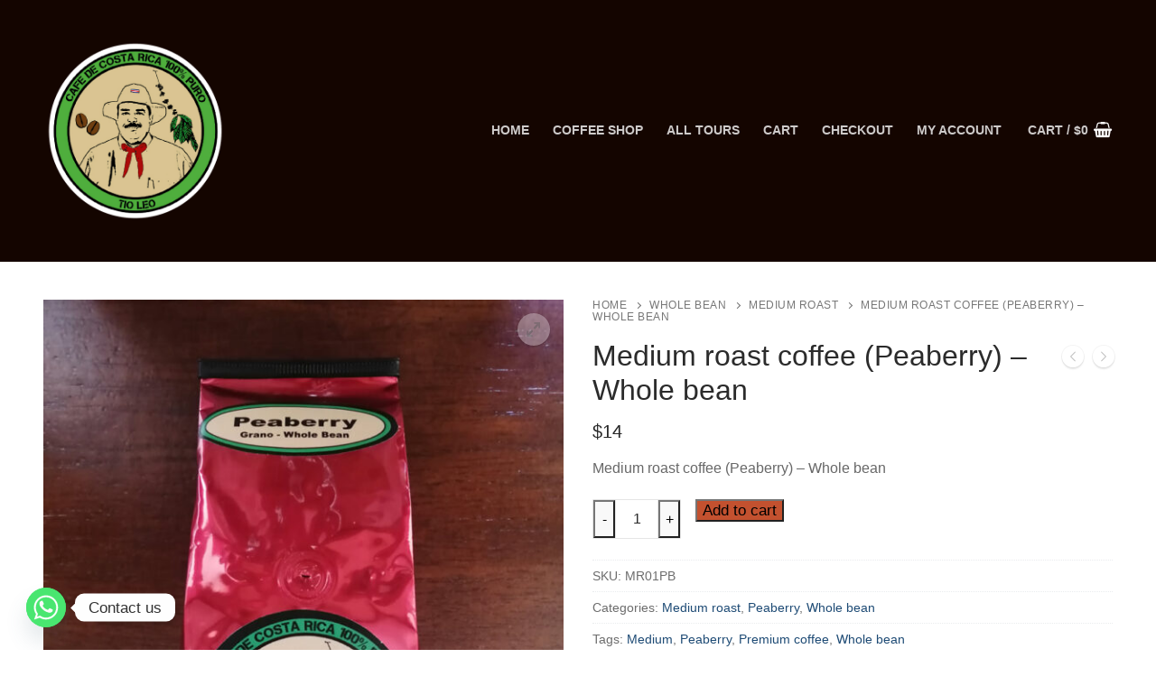

--- FILE ---
content_type: text/html; charset=UTF-8
request_url: https://cafetioleo.com/product/medium-roast-coffee-peaberry-whole-bean/
body_size: 27593
content:
<!doctype html>
<html dir="ltr" lang="en-US" prefix="og: https://ogp.me/ns#">
<head>
	<meta charset="UTF-8">
	<meta name="viewport" content="width=device-width, initial-scale=1, maximum-scale=10.0, user-scalable=yes">
	<link rel="profile" href="http://gmpg.org/xfn/11">
	<title>Medium roast coffee (Peaberry) – Whole bean - cafetioleo.com</title>

		<!-- All in One SEO 4.9.3 - aioseo.com -->
	<meta name="description" content="Medium roast coffee (Peaberry) – Whole bean" />
	<meta name="robots" content="max-image-preview:large" />
	<link rel="canonical" href="https://cafetioleo.com/product/medium-roast-coffee-peaberry-whole-bean/" />
	<meta name="generator" content="All in One SEO (AIOSEO) 4.9.3" />
		<meta property="og:locale" content="en_US" />
		<meta property="og:site_name" content="cafetioleo.com -" />
		<meta property="og:type" content="article" />
		<meta property="og:title" content="Medium roast coffee (Peaberry) – Whole bean - cafetioleo.com" />
		<meta property="og:description" content="Medium roast coffee (Peaberry) – Whole bean" />
		<meta property="og:url" content="https://cafetioleo.com/product/medium-roast-coffee-peaberry-whole-bean/" />
		<meta property="og:image" content="https://cafetioleo.com/wp-content/uploads/2024/07/cropped-cropped-logo-tio-leo-1.png" />
		<meta property="og:image:secure_url" content="https://cafetioleo.com/wp-content/uploads/2024/07/cropped-cropped-logo-tio-leo-1.png" />
		<meta property="article:published_time" content="2024-07-24T22:59:33+00:00" />
		<meta property="article:modified_time" content="2025-11-27T04:22:43+00:00" />
		<meta name="twitter:card" content="summary_large_image" />
		<meta name="twitter:title" content="Medium roast coffee (Peaberry) – Whole bean - cafetioleo.com" />
		<meta name="twitter:description" content="Medium roast coffee (Peaberry) – Whole bean" />
		<meta name="twitter:image" content="https://cafetioleo.com/wp-content/uploads/2024/07/cropped-cropped-logo-tio-leo-1.png" />
		<script type="application/ld+json" class="aioseo-schema">
			{"@context":"https:\/\/schema.org","@graph":[{"@type":"BreadcrumbList","@id":"https:\/\/cafetioleo.com\/product\/medium-roast-coffee-peaberry-whole-bean\/#breadcrumblist","itemListElement":[{"@type":"ListItem","@id":"https:\/\/cafetioleo.com#listItem","position":1,"name":"Home","item":"https:\/\/cafetioleo.com","nextItem":{"@type":"ListItem","@id":"https:\/\/cafetioleo.com\/shop\/#listItem","name":"Shop"}},{"@type":"ListItem","@id":"https:\/\/cafetioleo.com\/shop\/#listItem","position":2,"name":"Shop","item":"https:\/\/cafetioleo.com\/shop\/","nextItem":{"@type":"ListItem","@id":"https:\/\/cafetioleo.com\/product-category\/whole-bean\/#listItem","name":"Whole bean"},"previousItem":{"@type":"ListItem","@id":"https:\/\/cafetioleo.com#listItem","name":"Home"}},{"@type":"ListItem","@id":"https:\/\/cafetioleo.com\/product-category\/whole-bean\/#listItem","position":3,"name":"Whole bean","item":"https:\/\/cafetioleo.com\/product-category\/whole-bean\/","nextItem":{"@type":"ListItem","@id":"https:\/\/cafetioleo.com\/product-category\/whole-bean\/medium-roast-whole-bean\/#listItem","name":"Medium roast"},"previousItem":{"@type":"ListItem","@id":"https:\/\/cafetioleo.com\/shop\/#listItem","name":"Shop"}},{"@type":"ListItem","@id":"https:\/\/cafetioleo.com\/product-category\/whole-bean\/medium-roast-whole-bean\/#listItem","position":4,"name":"Medium roast","item":"https:\/\/cafetioleo.com\/product-category\/whole-bean\/medium-roast-whole-bean\/","nextItem":{"@type":"ListItem","@id":"https:\/\/cafetioleo.com\/product\/medium-roast-coffee-peaberry-whole-bean\/#listItem","name":"Medium roast coffee (Peaberry) \u2013 Whole bean"},"previousItem":{"@type":"ListItem","@id":"https:\/\/cafetioleo.com\/product-category\/whole-bean\/#listItem","name":"Whole bean"}},{"@type":"ListItem","@id":"https:\/\/cafetioleo.com\/product\/medium-roast-coffee-peaberry-whole-bean\/#listItem","position":5,"name":"Medium roast coffee (Peaberry) \u2013 Whole bean","previousItem":{"@type":"ListItem","@id":"https:\/\/cafetioleo.com\/product-category\/whole-bean\/medium-roast-whole-bean\/#listItem","name":"Medium roast"}}]},{"@type":"ItemPage","@id":"https:\/\/cafetioleo.com\/product\/medium-roast-coffee-peaberry-whole-bean\/#itempage","url":"https:\/\/cafetioleo.com\/product\/medium-roast-coffee-peaberry-whole-bean\/","name":"Medium roast coffee (Peaberry) \u2013 Whole bean - cafetioleo.com","description":"Medium roast coffee (Peaberry) \u2013 Whole bean","inLanguage":"en-US","isPartOf":{"@id":"https:\/\/cafetioleo.com\/#website"},"breadcrumb":{"@id":"https:\/\/cafetioleo.com\/product\/medium-roast-coffee-peaberry-whole-bean\/#breadcrumblist"},"image":{"@type":"ImageObject","url":"https:\/\/cafetioleo.com\/wp-content\/uploads\/2024\/07\/PBgF.jpg","@id":"https:\/\/cafetioleo.com\/product\/medium-roast-coffee-peaberry-whole-bean\/#mainImage","width":780,"height":1040},"primaryImageOfPage":{"@id":"https:\/\/cafetioleo.com\/product\/medium-roast-coffee-peaberry-whole-bean\/#mainImage"},"datePublished":"2024-07-24T22:59:33-06:00","dateModified":"2025-11-26T22:22:43-06:00"},{"@type":"Organization","@id":"https:\/\/cafetioleo.com\/#organization","name":"cafetioleo.com","url":"https:\/\/cafetioleo.com\/","logo":{"@type":"ImageObject","url":"https:\/\/cafetioleo.com\/wp-content\/uploads\/2024\/07\/cropped-cropped-logo-tio-leo-1.png","@id":"https:\/\/cafetioleo.com\/product\/medium-roast-coffee-peaberry-whole-bean\/#organizationLogo","width":872,"height":871},"image":{"@id":"https:\/\/cafetioleo.com\/product\/medium-roast-coffee-peaberry-whole-bean\/#organizationLogo"}},{"@type":"WebSite","@id":"https:\/\/cafetioleo.com\/#website","url":"https:\/\/cafetioleo.com\/","name":"cafetioleo.com","inLanguage":"en-US","publisher":{"@id":"https:\/\/cafetioleo.com\/#organization"}}]}
		</script>
		<!-- All in One SEO -->

<script>window._wca = window._wca || [];</script>
<link rel='dns-prefetch' href='//stats.wp.com' />
<link rel="alternate" type="application/rss+xml" title="cafetioleo.com &raquo; Feed" href="https://cafetioleo.com/feed/" />
<link rel="alternate" type="application/rss+xml" title="cafetioleo.com &raquo; Comments Feed" href="https://cafetioleo.com/comments/feed/" />
<link rel="alternate" type="application/rss+xml" title="cafetioleo.com &raquo; Medium roast coffee (Peaberry) – Whole bean Comments Feed" href="https://cafetioleo.com/product/medium-roast-coffee-peaberry-whole-bean/feed/" />
<script type="text/javascript">
/* <![CDATA[ */
window._wpemojiSettings = {"baseUrl":"https:\/\/s.w.org\/images\/core\/emoji\/15.0.3\/72x72\/","ext":".png","svgUrl":"https:\/\/s.w.org\/images\/core\/emoji\/15.0.3\/svg\/","svgExt":".svg","source":{"concatemoji":"https:\/\/cafetioleo.com\/wp-includes\/js\/wp-emoji-release.min.js?ver=6.6.4"}};
/*! This file is auto-generated */
!function(i,n){var o,s,e;function c(e){try{var t={supportTests:e,timestamp:(new Date).valueOf()};sessionStorage.setItem(o,JSON.stringify(t))}catch(e){}}function p(e,t,n){e.clearRect(0,0,e.canvas.width,e.canvas.height),e.fillText(t,0,0);var t=new Uint32Array(e.getImageData(0,0,e.canvas.width,e.canvas.height).data),r=(e.clearRect(0,0,e.canvas.width,e.canvas.height),e.fillText(n,0,0),new Uint32Array(e.getImageData(0,0,e.canvas.width,e.canvas.height).data));return t.every(function(e,t){return e===r[t]})}function u(e,t,n){switch(t){case"flag":return n(e,"\ud83c\udff3\ufe0f\u200d\u26a7\ufe0f","\ud83c\udff3\ufe0f\u200b\u26a7\ufe0f")?!1:!n(e,"\ud83c\uddfa\ud83c\uddf3","\ud83c\uddfa\u200b\ud83c\uddf3")&&!n(e,"\ud83c\udff4\udb40\udc67\udb40\udc62\udb40\udc65\udb40\udc6e\udb40\udc67\udb40\udc7f","\ud83c\udff4\u200b\udb40\udc67\u200b\udb40\udc62\u200b\udb40\udc65\u200b\udb40\udc6e\u200b\udb40\udc67\u200b\udb40\udc7f");case"emoji":return!n(e,"\ud83d\udc26\u200d\u2b1b","\ud83d\udc26\u200b\u2b1b")}return!1}function f(e,t,n){var r="undefined"!=typeof WorkerGlobalScope&&self instanceof WorkerGlobalScope?new OffscreenCanvas(300,150):i.createElement("canvas"),a=r.getContext("2d",{willReadFrequently:!0}),o=(a.textBaseline="top",a.font="600 32px Arial",{});return e.forEach(function(e){o[e]=t(a,e,n)}),o}function t(e){var t=i.createElement("script");t.src=e,t.defer=!0,i.head.appendChild(t)}"undefined"!=typeof Promise&&(o="wpEmojiSettingsSupports",s=["flag","emoji"],n.supports={everything:!0,everythingExceptFlag:!0},e=new Promise(function(e){i.addEventListener("DOMContentLoaded",e,{once:!0})}),new Promise(function(t){var n=function(){try{var e=JSON.parse(sessionStorage.getItem(o));if("object"==typeof e&&"number"==typeof e.timestamp&&(new Date).valueOf()<e.timestamp+604800&&"object"==typeof e.supportTests)return e.supportTests}catch(e){}return null}();if(!n){if("undefined"!=typeof Worker&&"undefined"!=typeof OffscreenCanvas&&"undefined"!=typeof URL&&URL.createObjectURL&&"undefined"!=typeof Blob)try{var e="postMessage("+f.toString()+"("+[JSON.stringify(s),u.toString(),p.toString()].join(",")+"));",r=new Blob([e],{type:"text/javascript"}),a=new Worker(URL.createObjectURL(r),{name:"wpTestEmojiSupports"});return void(a.onmessage=function(e){c(n=e.data),a.terminate(),t(n)})}catch(e){}c(n=f(s,u,p))}t(n)}).then(function(e){for(var t in e)n.supports[t]=e[t],n.supports.everything=n.supports.everything&&n.supports[t],"flag"!==t&&(n.supports.everythingExceptFlag=n.supports.everythingExceptFlag&&n.supports[t]);n.supports.everythingExceptFlag=n.supports.everythingExceptFlag&&!n.supports.flag,n.DOMReady=!1,n.readyCallback=function(){n.DOMReady=!0}}).then(function(){return e}).then(function(){var e;n.supports.everything||(n.readyCallback(),(e=n.source||{}).concatemoji?t(e.concatemoji):e.wpemoji&&e.twemoji&&(t(e.twemoji),t(e.wpemoji)))}))}((window,document),window._wpemojiSettings);
/* ]]> */
</script>

<style id='wp-emoji-styles-inline-css' type='text/css'>

	img.wp-smiley, img.emoji {
		display: inline !important;
		border: none !important;
		box-shadow: none !important;
		height: 1em !important;
		width: 1em !important;
		margin: 0 0.07em !important;
		vertical-align: -0.1em !important;
		background: none !important;
		padding: 0 !important;
	}
</style>
<link rel='stylesheet' id='wp-block-library-css' href='https://cafetioleo.com/wp-includes/css/dist/block-library/style.min.css?ver=6.6.4' type='text/css' media='all' />
<link rel='stylesheet' id='aioseo/css/src/vue/standalone/blocks/table-of-contents/global.scss-css' href='https://cafetioleo.com/wp-content/plugins/all-in-one-seo-pack/dist/Lite/assets/css/table-of-contents/global.e90f6d47.css?ver=4.9.3' type='text/css' media='all' />
<link rel='stylesheet' id='mediaelement-css' href='https://cafetioleo.com/wp-includes/js/mediaelement/mediaelementplayer-legacy.min.css?ver=4.2.17' type='text/css' media='all' />
<link rel='stylesheet' id='wp-mediaelement-css' href='https://cafetioleo.com/wp-includes/js/mediaelement/wp-mediaelement.min.css?ver=6.6.4' type='text/css' media='all' />
<style id='jetpack-sharing-buttons-style-inline-css' type='text/css'>
.jetpack-sharing-buttons__services-list{display:flex;flex-direction:row;flex-wrap:wrap;gap:0;list-style-type:none;margin:5px;padding:0}.jetpack-sharing-buttons__services-list.has-small-icon-size{font-size:12px}.jetpack-sharing-buttons__services-list.has-normal-icon-size{font-size:16px}.jetpack-sharing-buttons__services-list.has-large-icon-size{font-size:24px}.jetpack-sharing-buttons__services-list.has-huge-icon-size{font-size:36px}@media print{.jetpack-sharing-buttons__services-list{display:none!important}}.editor-styles-wrapper .wp-block-jetpack-sharing-buttons{gap:0;padding-inline-start:0}ul.jetpack-sharing-buttons__services-list.has-background{padding:1.25em 2.375em}
</style>
<style id='classic-theme-styles-inline-css' type='text/css'>
/*! This file is auto-generated */
.wp-block-button__link{color:#fff;background-color:#32373c;border-radius:9999px;box-shadow:none;text-decoration:none;padding:calc(.667em + 2px) calc(1.333em + 2px);font-size:1.125em}.wp-block-file__button{background:#32373c;color:#fff;text-decoration:none}
</style>
<style id='global-styles-inline-css' type='text/css'>
:root{--wp--preset--aspect-ratio--square: 1;--wp--preset--aspect-ratio--4-3: 4/3;--wp--preset--aspect-ratio--3-4: 3/4;--wp--preset--aspect-ratio--3-2: 3/2;--wp--preset--aspect-ratio--2-3: 2/3;--wp--preset--aspect-ratio--16-9: 16/9;--wp--preset--aspect-ratio--9-16: 9/16;--wp--preset--color--black: #000000;--wp--preset--color--cyan-bluish-gray: #abb8c3;--wp--preset--color--white: #ffffff;--wp--preset--color--pale-pink: #f78da7;--wp--preset--color--vivid-red: #cf2e2e;--wp--preset--color--luminous-vivid-orange: #ff6900;--wp--preset--color--luminous-vivid-amber: #fcb900;--wp--preset--color--light-green-cyan: #7bdcb5;--wp--preset--color--vivid-green-cyan: #00d084;--wp--preset--color--pale-cyan-blue: #8ed1fc;--wp--preset--color--vivid-cyan-blue: #0693e3;--wp--preset--color--vivid-purple: #9b51e0;--wp--preset--gradient--vivid-cyan-blue-to-vivid-purple: linear-gradient(135deg,rgba(6,147,227,1) 0%,rgb(155,81,224) 100%);--wp--preset--gradient--light-green-cyan-to-vivid-green-cyan: linear-gradient(135deg,rgb(122,220,180) 0%,rgb(0,208,130) 100%);--wp--preset--gradient--luminous-vivid-amber-to-luminous-vivid-orange: linear-gradient(135deg,rgba(252,185,0,1) 0%,rgba(255,105,0,1) 100%);--wp--preset--gradient--luminous-vivid-orange-to-vivid-red: linear-gradient(135deg,rgba(255,105,0,1) 0%,rgb(207,46,46) 100%);--wp--preset--gradient--very-light-gray-to-cyan-bluish-gray: linear-gradient(135deg,rgb(238,238,238) 0%,rgb(169,184,195) 100%);--wp--preset--gradient--cool-to-warm-spectrum: linear-gradient(135deg,rgb(74,234,220) 0%,rgb(151,120,209) 20%,rgb(207,42,186) 40%,rgb(238,44,130) 60%,rgb(251,105,98) 80%,rgb(254,248,76) 100%);--wp--preset--gradient--blush-light-purple: linear-gradient(135deg,rgb(255,206,236) 0%,rgb(152,150,240) 100%);--wp--preset--gradient--blush-bordeaux: linear-gradient(135deg,rgb(254,205,165) 0%,rgb(254,45,45) 50%,rgb(107,0,62) 100%);--wp--preset--gradient--luminous-dusk: linear-gradient(135deg,rgb(255,203,112) 0%,rgb(199,81,192) 50%,rgb(65,88,208) 100%);--wp--preset--gradient--pale-ocean: linear-gradient(135deg,rgb(255,245,203) 0%,rgb(182,227,212) 50%,rgb(51,167,181) 100%);--wp--preset--gradient--electric-grass: linear-gradient(135deg,rgb(202,248,128) 0%,rgb(113,206,126) 100%);--wp--preset--gradient--midnight: linear-gradient(135deg,rgb(2,3,129) 0%,rgb(40,116,252) 100%);--wp--preset--font-size--small: 13px;--wp--preset--font-size--medium: 20px;--wp--preset--font-size--large: 36px;--wp--preset--font-size--x-large: 42px;--wp--preset--spacing--20: 0.44rem;--wp--preset--spacing--30: 0.67rem;--wp--preset--spacing--40: 1rem;--wp--preset--spacing--50: 1.5rem;--wp--preset--spacing--60: 2.25rem;--wp--preset--spacing--70: 3.38rem;--wp--preset--spacing--80: 5.06rem;--wp--preset--shadow--natural: 6px 6px 9px rgba(0, 0, 0, 0.2);--wp--preset--shadow--deep: 12px 12px 50px rgba(0, 0, 0, 0.4);--wp--preset--shadow--sharp: 6px 6px 0px rgba(0, 0, 0, 0.2);--wp--preset--shadow--outlined: 6px 6px 0px -3px rgba(255, 255, 255, 1), 6px 6px rgba(0, 0, 0, 1);--wp--preset--shadow--crisp: 6px 6px 0px rgba(0, 0, 0, 1);}:where(.is-layout-flex){gap: 0.5em;}:where(.is-layout-grid){gap: 0.5em;}body .is-layout-flex{display: flex;}.is-layout-flex{flex-wrap: wrap;align-items: center;}.is-layout-flex > :is(*, div){margin: 0;}body .is-layout-grid{display: grid;}.is-layout-grid > :is(*, div){margin: 0;}:where(.wp-block-columns.is-layout-flex){gap: 2em;}:where(.wp-block-columns.is-layout-grid){gap: 2em;}:where(.wp-block-post-template.is-layout-flex){gap: 1.25em;}:where(.wp-block-post-template.is-layout-grid){gap: 1.25em;}.has-black-color{color: var(--wp--preset--color--black) !important;}.has-cyan-bluish-gray-color{color: var(--wp--preset--color--cyan-bluish-gray) !important;}.has-white-color{color: var(--wp--preset--color--white) !important;}.has-pale-pink-color{color: var(--wp--preset--color--pale-pink) !important;}.has-vivid-red-color{color: var(--wp--preset--color--vivid-red) !important;}.has-luminous-vivid-orange-color{color: var(--wp--preset--color--luminous-vivid-orange) !important;}.has-luminous-vivid-amber-color{color: var(--wp--preset--color--luminous-vivid-amber) !important;}.has-light-green-cyan-color{color: var(--wp--preset--color--light-green-cyan) !important;}.has-vivid-green-cyan-color{color: var(--wp--preset--color--vivid-green-cyan) !important;}.has-pale-cyan-blue-color{color: var(--wp--preset--color--pale-cyan-blue) !important;}.has-vivid-cyan-blue-color{color: var(--wp--preset--color--vivid-cyan-blue) !important;}.has-vivid-purple-color{color: var(--wp--preset--color--vivid-purple) !important;}.has-black-background-color{background-color: var(--wp--preset--color--black) !important;}.has-cyan-bluish-gray-background-color{background-color: var(--wp--preset--color--cyan-bluish-gray) !important;}.has-white-background-color{background-color: var(--wp--preset--color--white) !important;}.has-pale-pink-background-color{background-color: var(--wp--preset--color--pale-pink) !important;}.has-vivid-red-background-color{background-color: var(--wp--preset--color--vivid-red) !important;}.has-luminous-vivid-orange-background-color{background-color: var(--wp--preset--color--luminous-vivid-orange) !important;}.has-luminous-vivid-amber-background-color{background-color: var(--wp--preset--color--luminous-vivid-amber) !important;}.has-light-green-cyan-background-color{background-color: var(--wp--preset--color--light-green-cyan) !important;}.has-vivid-green-cyan-background-color{background-color: var(--wp--preset--color--vivid-green-cyan) !important;}.has-pale-cyan-blue-background-color{background-color: var(--wp--preset--color--pale-cyan-blue) !important;}.has-vivid-cyan-blue-background-color{background-color: var(--wp--preset--color--vivid-cyan-blue) !important;}.has-vivid-purple-background-color{background-color: var(--wp--preset--color--vivid-purple) !important;}.has-black-border-color{border-color: var(--wp--preset--color--black) !important;}.has-cyan-bluish-gray-border-color{border-color: var(--wp--preset--color--cyan-bluish-gray) !important;}.has-white-border-color{border-color: var(--wp--preset--color--white) !important;}.has-pale-pink-border-color{border-color: var(--wp--preset--color--pale-pink) !important;}.has-vivid-red-border-color{border-color: var(--wp--preset--color--vivid-red) !important;}.has-luminous-vivid-orange-border-color{border-color: var(--wp--preset--color--luminous-vivid-orange) !important;}.has-luminous-vivid-amber-border-color{border-color: var(--wp--preset--color--luminous-vivid-amber) !important;}.has-light-green-cyan-border-color{border-color: var(--wp--preset--color--light-green-cyan) !important;}.has-vivid-green-cyan-border-color{border-color: var(--wp--preset--color--vivid-green-cyan) !important;}.has-pale-cyan-blue-border-color{border-color: var(--wp--preset--color--pale-cyan-blue) !important;}.has-vivid-cyan-blue-border-color{border-color: var(--wp--preset--color--vivid-cyan-blue) !important;}.has-vivid-purple-border-color{border-color: var(--wp--preset--color--vivid-purple) !important;}.has-vivid-cyan-blue-to-vivid-purple-gradient-background{background: var(--wp--preset--gradient--vivid-cyan-blue-to-vivid-purple) !important;}.has-light-green-cyan-to-vivid-green-cyan-gradient-background{background: var(--wp--preset--gradient--light-green-cyan-to-vivid-green-cyan) !important;}.has-luminous-vivid-amber-to-luminous-vivid-orange-gradient-background{background: var(--wp--preset--gradient--luminous-vivid-amber-to-luminous-vivid-orange) !important;}.has-luminous-vivid-orange-to-vivid-red-gradient-background{background: var(--wp--preset--gradient--luminous-vivid-orange-to-vivid-red) !important;}.has-very-light-gray-to-cyan-bluish-gray-gradient-background{background: var(--wp--preset--gradient--very-light-gray-to-cyan-bluish-gray) !important;}.has-cool-to-warm-spectrum-gradient-background{background: var(--wp--preset--gradient--cool-to-warm-spectrum) !important;}.has-blush-light-purple-gradient-background{background: var(--wp--preset--gradient--blush-light-purple) !important;}.has-blush-bordeaux-gradient-background{background: var(--wp--preset--gradient--blush-bordeaux) !important;}.has-luminous-dusk-gradient-background{background: var(--wp--preset--gradient--luminous-dusk) !important;}.has-pale-ocean-gradient-background{background: var(--wp--preset--gradient--pale-ocean) !important;}.has-electric-grass-gradient-background{background: var(--wp--preset--gradient--electric-grass) !important;}.has-midnight-gradient-background{background: var(--wp--preset--gradient--midnight) !important;}.has-small-font-size{font-size: var(--wp--preset--font-size--small) !important;}.has-medium-font-size{font-size: var(--wp--preset--font-size--medium) !important;}.has-large-font-size{font-size: var(--wp--preset--font-size--large) !important;}.has-x-large-font-size{font-size: var(--wp--preset--font-size--x-large) !important;}
:where(.wp-block-post-template.is-layout-flex){gap: 1.25em;}:where(.wp-block-post-template.is-layout-grid){gap: 1.25em;}
:where(.wp-block-columns.is-layout-flex){gap: 2em;}:where(.wp-block-columns.is-layout-grid){gap: 2em;}
:root :where(.wp-block-pullquote){font-size: 1.5em;line-height: 1.6;}
</style>
<link rel='stylesheet' id='dashicons-css' href='https://cafetioleo.com/wp-includes/css/dashicons.min.css?ver=6.6.4' type='text/css' media='all' />
<link rel='stylesheet' id='everest-forms-general-css' href='https://cafetioleo.com/wp-content/plugins/everest-forms/assets/css/everest-forms.css?ver=3.4.1' type='text/css' media='all' />
<link rel='stylesheet' id='jquery-intl-tel-input-css' href='https://cafetioleo.com/wp-content/plugins/everest-forms/assets/css/intlTelInput.css?ver=3.4.1' type='text/css' media='all' />
<link rel='stylesheet' id='photoswipe-css' href='https://cafetioleo.com/wp-content/plugins/woocommerce/assets/css/photoswipe/photoswipe.min.css?ver=9.8.6' type='text/css' media='all' />
<link rel='stylesheet' id='photoswipe-default-skin-css' href='https://cafetioleo.com/wp-content/plugins/woocommerce/assets/css/photoswipe/default-skin/default-skin.min.css?ver=9.8.6' type='text/css' media='all' />
<link rel='stylesheet' id='woocommerce-general-css' href='https://cafetioleo.com/wp-content/themes/customify/assets/css/compatibility/woocommerce.min.css?ver=9.8.6' type='text/css' media='all' />
<link rel='stylesheet' id='woocommerce-smallscreen-css' href='https://cafetioleo.com/wp-content/themes/customify/assets/css/compatibility/woocommerce-smallscreen.min.css?ver=9.8.6' type='text/css' media='only screen and (max-width: 768px)' />
<style id='woocommerce-inline-inline-css' type='text/css'>
.woocommerce form .form-row .required { visibility: visible; }
</style>
<link rel='stylesheet' id='gateway-css' href='https://cafetioleo.com/wp-content/plugins/woocommerce-paypal-payments/modules/ppcp-button/assets/css/gateway.css?ver=3.3.1' type='text/css' media='all' />
<link rel='stylesheet' id='brands-styles-css' href='https://cafetioleo.com/wp-content/plugins/woocommerce/assets/css/brands.css?ver=9.8.6' type='text/css' media='all' />
<link rel='stylesheet' id='flexible-shipping-free-shipping-css' href='https://cafetioleo.com/wp-content/plugins/flexible-shipping/assets/dist/css/free-shipping.css?ver=6.5.2.2' type='text/css' media='all' />
<link rel='stylesheet' id='chaty-front-css-css' href='https://cafetioleo.com/wp-content/plugins/chaty/css/chaty-front.min.css?ver=3.5.11721864462' type='text/css' media='all' />
<link rel='stylesheet' id='font-awesome-css' href='https://cafetioleo.com/wp-content/plugins/elementor/assets/lib/font-awesome/css/font-awesome.min.css?ver=4.7.0' type='text/css' media='all' />
<link rel='stylesheet' id='customify-style-css' href='https://cafetioleo.com/wp-content/themes/customify/style.min.css?ver=0.4.13' type='text/css' media='all' />
<style id='customify-style-inline-css' type='text/css'>
.header-top .header--row-inner,body:not(.fl-builder-edit) .button,body:not(.fl-builder-edit) button:not(.menu-mobile-toggle, .components-button, .customize-partial-edit-shortcut-button),body:not(.fl-builder-edit) input[type="button"]:not(.ed_button),button.button,input[type="button"]:not(.ed_button, .components-button, .customize-partial-edit-shortcut-button),input[type="reset"]:not(.components-button, .customize-partial-edit-shortcut-button),input[type="submit"]:not(.components-button, .customize-partial-edit-shortcut-button),.pagination .nav-links > *:hover,.pagination .nav-links span,.nav-menu-desktop.style-full-height .primary-menu-ul > li.current-menu-item > a,.nav-menu-desktop.style-full-height .primary-menu-ul > li.current-menu-ancestor > a,.nav-menu-desktop.style-full-height .primary-menu-ul > li > a:hover,.posts-layout .readmore-button:hover{    background-color: #235787;}.posts-layout .readmore-button {color: #235787;}.pagination .nav-links > *:hover,.pagination .nav-links span,.entry-single .tags-links a:hover,.entry-single .cat-links a:hover,.posts-layout .readmore-button,.posts-layout .readmore-button:hover{    border-color: #235787;}                 .wc-svg-btn.active,        .woocommerce-tabs.wc-tabs-horizontal ul.tabs li.active,        #review_form {            border-color: #235787;        }                .wc-svg-btn.active,        .wc-single-tabs ul.tabs li.active a,        .wc-single-tabs .tab-section.active .tab-section-heading a {            color: #235787;        }.customify-builder-btn{    background-color: #c3512f;}                 .add_to_cart_button        {            background-color: #c3512f;        }body{    color: #686868;}abbr, acronym {    border-bottom-color: #686868;}a                {                    color: #1e4b75;} .woocommerce-account .woocommerce-MyAccount-navigation ul li.is-active a,        .woocommerce-account .woocommerce-MyAccount-navigation ul li a:hover {            color: #1e4b75;        }a:hover,a:focus,.link-meta:hover, .link-meta a:hover{    color: #111111;}h2 + h3,.comments-area h2 + .comments-title,.h2 + h3,.comments-area .h2 + .comments-title,.page-breadcrumb {    border-top-color: #eaecee;}blockquote,.site-content .widget-area .menu li.current-menu-item > a:before{    border-left-color: #eaecee;}@media screen and (min-width: 64em) {    .comment-list .children li.comment {        border-left-color: #eaecee;    }    .comment-list .children li.comment:after {        background-color: #eaecee;    }}.page-titlebar, .page-breadcrumb,.posts-layout .entry-inner {    border-bottom-color: #eaecee;}.header-search-form .search-field,.entry-content .page-links a,.header-search-modal,.pagination .nav-links > *,.entry-footer .tags-links a, .entry-footer .cat-links a,.search .content-area article,.site-content .widget-area .menu li.current-menu-item > a,.posts-layout .entry-inner,.post-navigation .nav-links,article.comment .comment-meta,.widget-area .widget_pages li a, .widget-area .widget_categories li a, .widget-area .widget_archive li a, .widget-area .widget_meta li a, .widget-area .widget_nav_menu li a, .widget-area .widget_product_categories li a, .widget-area .widget_recent_entries li a, .widget-area .widget_rss li a,.widget-area .widget_recent_comments li{    border-color: #eaecee;}.header-search-modal::before {    border-top-color: #eaecee;    border-left-color: #eaecee;}@media screen and (min-width: 48em) {    .content-sidebar.sidebar_vertical_border .content-area {        border-right-color: #eaecee;    }    .sidebar-content.sidebar_vertical_border .content-area {        border-left-color: #eaecee;    }    .sidebar-sidebar-content.sidebar_vertical_border .sidebar-primary {        border-right-color: #eaecee;    }    .sidebar-sidebar-content.sidebar_vertical_border .sidebar-secondary {        border-right-color: #eaecee;    }    .content-sidebar-sidebar.sidebar_vertical_border .sidebar-primary {        border-left-color: #eaecee;    }    .content-sidebar-sidebar.sidebar_vertical_border .sidebar-secondary {        border-left-color: #eaecee;    }    .sidebar-content-sidebar.sidebar_vertical_border .content-area {        border-left-color: #eaecee;        border-right-color: #eaecee;    }    .sidebar-content-sidebar.sidebar_vertical_border .content-area {        border-left-color: #eaecee;        border-right-color: #eaecee;    }}.widget_price_filter .price_slider_wrapper .ui-widget-content {    background-color: #eaecee;}.product_list_widget li,#reviews #comments ol.commentlist li .comment-text,.woocommerce-tabs.wc-tabs-vertical .wc-tabs li,.product_meta > span,.woocommerce-tabs.wc-tabs-horizontal ul.tabs,.woocommerce-tabs.wc-tabs-vertical .wc-tabs li:first-child {            border-color: #eaecee;        }article.comment .comment-post-author {background: #6d6d6d;}.pagination .nav-links > *,.link-meta,.link-meta a,.color-meta,.entry-single .tags-links:before,.entry-single .cats-links:before{    color: #6d6d6d;}.widget_price_filter .ui-slider .ui-slider-handle {    border-color: #6d6d6d;}.wc-product-inner .wc-product__category a {    color: #6d6d6d;}.widget_price_filter .ui-slider .ui-slider-range,.widget_price_filter .price_slider_amount .button {            background-color: #6d6d6d;        }h1, h2, h3, h4, h5, h6 { color: #2b2b2b;}.site-content .widget-title { color: #444444;}#page-cover {background-image: url("https://cafetioleo.com/wp-content/themes/customify/assets/images/default-cover.jpg");}.header--row:not(.header--transparent).header-main .header--row-inner  {background-color: #140500;border-style: none;border-top-width: 0px;border-right-width: 0px;border-bottom-width: 0px;border-left-width: 0px;border-color: #140500;border-top-left-radius: 0px;border-top-right-radius: 0px;border-bottom-right-radius: 0px;border-bottom-left-radius: 0px;} .header--row:not(.header--transparent).header-bottom .header--row-inner  {border-style: none;} .sub-menu .li-duplicator {display:none !important;}.header-search_icon-item .header-search-modal  {border-style: solid;} .header-search_icon-item .search-field  {border-style: solid;} .dark-mode .header-search_box-item .search-form-fields, .header-search_box-item .search-form-fields  {border-style: solid;} body  {background-color: #FFFFFF;} .site-content .content-area  {background-color: #FFFFFF;} .woocommerce .button.add_to_cart_button, .woocommerce .button.alt,.woocommerce .button.added_to_cart, .woocommerce .button.checkout, .woocommerce .button.product_type_variable,.item--wc_cart .cart-icon .cart-qty .customify-wc-total-qty{    background-color: #c3512f;}.comment-form-rating a, .star-rating,.comment-form-rating a:hover, .comment-form-rating a:focus, .star-rating:hover, .star-rating:focus{    color: #c3512f;}span.onsale{    background-color: #77a464;}/* CSS for desktop */#page-cover .page-cover-inner {min-height: 300px;}.header--row.header-top .customify-grid, .header--row.header-top .style-full-height .primary-menu-ul > li > a {min-height: 0px;}.header--row.header-main .customify-grid, .header--row.header-main .style-full-height .primary-menu-ul > li > a {min-height: 0px;}.header--row.header-bottom .customify-grid, .header--row.header-bottom .style-full-height .primary-menu-ul > li > a {min-height: 0px;}.site-header .site-branding img { max-width: 200px; } .site-header .cb-row--mobile .site-branding img { width: 200px; }.header--row .builder-item--logo, .builder-item.builder-item--group .item--inner.builder-item--logo {margin-top: 45px;margin-right: 10px;margin-bottom: 45px;margin-left: 10px;}.header--row .builder-first--nav-icon {text-align: right;}.header-search_icon-item .search-submit {margin-left: -40px;}.header-search_box-item .search-submit{margin-left: -40px;} .header-search_box-item .woo_bootster_search .search-submit{margin-left: -40px;} .header-search_box-item .header-search-form button.search-submit{margin-left:-40px;}.header--row .builder-first--primary-menu {text-align: right;}/* CSS for tablet */@media screen and (max-width: 1024px) { #page-cover .page-cover-inner {min-height: 250px;}.header--row .builder-first--nav-icon {text-align: right;}.header-search_icon-item .search-submit {margin-left: -40px;}.header-search_box-item .search-submit{margin-left: -40px;} .header-search_box-item .woo_bootster_search .search-submit{margin-left: -40px;} .header-search_box-item .header-search-form button.search-submit{margin-left:-40px;} }/* CSS for mobile */@media screen and (max-width: 568px) { #page-cover .page-cover-inner {min-height: 200px;}.header--row.header-top .customify-grid, .header--row.header-top .style-full-height .primary-menu-ul > li > a {min-height: 33px;}.header-menu-sidebar-inner {text-align: center;}.header--row .builder-first--nav-icon {text-align: right;}.header-search_icon-item .search-submit {margin-left: -40px;}.header-search_box-item .search-submit{margin-left: -40px;} .header-search_box-item .woo_bootster_search .search-submit{margin-left: -40px;} .header-search_box-item .header-search-form button.search-submit{margin-left:-40px;} }
</style>
<script type="text/javascript" src="https://cafetioleo.com/wp-includes/js/jquery/jquery.min.js?ver=3.7.1" id="jquery-core-js"></script>
<script type="text/javascript" src="https://cafetioleo.com/wp-includes/js/jquery/jquery-migrate.min.js?ver=3.4.1" id="jquery-migrate-js"></script>
<script type="text/javascript" src="https://cafetioleo.com/wp-content/plugins/woocommerce/assets/js/jquery-blockui/jquery.blockUI.min.js?ver=2.7.0-wc.9.8.6" id="jquery-blockui-js" defer="defer" data-wp-strategy="defer"></script>
<script type="text/javascript" id="wc-add-to-cart-js-extra">
/* <![CDATA[ */
var wc_add_to_cart_params = {"ajax_url":"\/wp-admin\/admin-ajax.php","wc_ajax_url":"\/?wc-ajax=%%endpoint%%","i18n_view_cart":"View cart","cart_url":"https:\/\/cafetioleo.com\/cart\/","is_cart":"","cart_redirect_after_add":"no"};
/* ]]> */
</script>
<script type="text/javascript" src="https://cafetioleo.com/wp-content/plugins/woocommerce/assets/js/frontend/add-to-cart.min.js?ver=9.8.6" id="wc-add-to-cart-js" defer="defer" data-wp-strategy="defer"></script>
<script type="text/javascript" src="https://cafetioleo.com/wp-content/plugins/woocommerce/assets/js/zoom/jquery.zoom.min.js?ver=1.7.21-wc.9.8.6" id="zoom-js" defer="defer" data-wp-strategy="defer"></script>
<script type="text/javascript" src="https://cafetioleo.com/wp-content/plugins/woocommerce/assets/js/flexslider/jquery.flexslider.min.js?ver=2.7.2-wc.9.8.6" id="flexslider-js" defer="defer" data-wp-strategy="defer"></script>
<script type="text/javascript" src="https://cafetioleo.com/wp-content/plugins/woocommerce/assets/js/photoswipe/photoswipe.min.js?ver=4.1.1-wc.9.8.6" id="photoswipe-js" defer="defer" data-wp-strategy="defer"></script>
<script type="text/javascript" src="https://cafetioleo.com/wp-content/plugins/woocommerce/assets/js/photoswipe/photoswipe-ui-default.min.js?ver=4.1.1-wc.9.8.6" id="photoswipe-ui-default-js" defer="defer" data-wp-strategy="defer"></script>
<script type="text/javascript" id="wc-single-product-js-extra">
/* <![CDATA[ */
var wc_single_product_params = {"i18n_required_rating_text":"Please select a rating","i18n_rating_options":["1 of 5 stars","2 of 5 stars","3 of 5 stars","4 of 5 stars","5 of 5 stars"],"i18n_product_gallery_trigger_text":"View full-screen image gallery","review_rating_required":"yes","flexslider":{"rtl":false,"animation":"slide","smoothHeight":true,"directionNav":false,"controlNav":"thumbnails","slideshow":false,"animationSpeed":500,"animationLoop":false,"allowOneSlide":false},"zoom_enabled":"1","zoom_options":[],"photoswipe_enabled":"1","photoswipe_options":{"shareEl":false,"closeOnScroll":false,"history":false,"hideAnimationDuration":0,"showAnimationDuration":0},"flexslider_enabled":"1"};
/* ]]> */
</script>
<script type="text/javascript" src="https://cafetioleo.com/wp-content/plugins/woocommerce/assets/js/frontend/single-product.min.js?ver=9.8.6" id="wc-single-product-js" defer="defer" data-wp-strategy="defer"></script>
<script type="text/javascript" src="https://cafetioleo.com/wp-content/plugins/woocommerce/assets/js/js-cookie/js.cookie.min.js?ver=2.1.4-wc.9.8.6" id="js-cookie-js" defer="defer" data-wp-strategy="defer"></script>
<script type="text/javascript" id="woocommerce-js-extra">
/* <![CDATA[ */
var woocommerce_params = {"ajax_url":"\/wp-admin\/admin-ajax.php","wc_ajax_url":"\/?wc-ajax=%%endpoint%%","i18n_password_show":"Show password","i18n_password_hide":"Hide password","qty_pm":"1"};
/* ]]> */
</script>
<script type="text/javascript" src="https://cafetioleo.com/wp-content/plugins/woocommerce/assets/js/frontend/woocommerce.min.js?ver=9.8.6" id="woocommerce-js" defer="defer" data-wp-strategy="defer"></script>
<script type="text/javascript" src="https://stats.wp.com/s-202603.js" id="woocommerce-analytics-js" defer="defer" data-wp-strategy="defer"></script>
<link rel="https://api.w.org/" href="https://cafetioleo.com/wp-json/" /><link rel="alternate" title="JSON" type="application/json" href="https://cafetioleo.com/wp-json/wp/v2/product/651" /><link rel="EditURI" type="application/rsd+xml" title="RSD" href="https://cafetioleo.com/xmlrpc.php?rsd" />
<meta name="generator" content="WordPress 6.6.4" />
<meta name="generator" content="Everest Forms 3.4.1" />
<meta name="generator" content="WooCommerce 9.8.6" />
<link rel='shortlink' href='https://cafetioleo.com/?p=651' />
<link rel="alternate" title="oEmbed (JSON)" type="application/json+oembed" href="https://cafetioleo.com/wp-json/oembed/1.0/embed?url=https%3A%2F%2Fcafetioleo.com%2Fproduct%2Fmedium-roast-coffee-peaberry-whole-bean%2F" />
<link rel="alternate" title="oEmbed (XML)" type="text/xml+oembed" href="https://cafetioleo.com/wp-json/oembed/1.0/embed?url=https%3A%2F%2Fcafetioleo.com%2Fproduct%2Fmedium-roast-coffee-peaberry-whole-bean%2F&#038;format=xml" />
	<style>img#wpstats{display:none}</style>
			<noscript><style>.woocommerce-product-gallery{ opacity: 1 !important; }</style></noscript>
	<meta name="generator" content="Elementor 3.34.1; features: e_font_icon_svg, additional_custom_breakpoints; settings: css_print_method-external, google_font-enabled, font_display-swap">
			<style>
				.e-con.e-parent:nth-of-type(n+4):not(.e-lazyloaded):not(.e-no-lazyload),
				.e-con.e-parent:nth-of-type(n+4):not(.e-lazyloaded):not(.e-no-lazyload) * {
					background-image: none !important;
				}
				@media screen and (max-height: 1024px) {
					.e-con.e-parent:nth-of-type(n+3):not(.e-lazyloaded):not(.e-no-lazyload),
					.e-con.e-parent:nth-of-type(n+3):not(.e-lazyloaded):not(.e-no-lazyload) * {
						background-image: none !important;
					}
				}
				@media screen and (max-height: 640px) {
					.e-con.e-parent:nth-of-type(n+2):not(.e-lazyloaded):not(.e-no-lazyload),
					.e-con.e-parent:nth-of-type(n+2):not(.e-lazyloaded):not(.e-no-lazyload) * {
						background-image: none !important;
					}
				}
			</style>
			<meta name="bmi-version" content="2.0.0" />      <script defer type="text/javascript" id="bmip-js-inline-remove-js">
        function objectToQueryString(obj){
          return Object.keys(obj).map(key => key + '=' + obj[key]).join('&');
        }

        function globalBMIKeepAlive() {
          let xhr = new XMLHttpRequest();
          let data = { action: "bmip_keepalive", token: "bmip", f: "refresh" };
          let url = 'https://cafetioleo.com/wp-admin/admin-ajax.php' + '?' + objectToQueryString(data);
          xhr.open('POST', url, true);
          xhr.setRequestHeader("X-Requested-With", "XMLHttpRequest");
          xhr.onreadystatechange = function () {
            if (xhr.readyState === 4) {
              let response;
              if (response = JSON.parse(xhr.responseText)) {
                if (typeof response.status != 'undefined' && response.status === 'success') {
                  //setTimeout(globalBMIKeepAlive, 3000);
                } else {
                  //setTimeout(globalBMIKeepAlive, 20000);
                }
              }
            }
          };

          xhr.send(JSON.stringify(data));
        }

        document.querySelector('#bmip-js-inline-remove-js').remove();
      </script>
      <link rel="icon" href="https://cafetioleo.com/wp-content/uploads/2024/07/LOGO-MINI3.fw_-100x100.png" sizes="32x32" />
<link rel="icon" href="https://cafetioleo.com/wp-content/uploads/2024/07/LOGO-MINI3.fw_.png" sizes="192x192" />
<link rel="apple-touch-icon" href="https://cafetioleo.com/wp-content/uploads/2024/07/LOGO-MINI3.fw_.png" />
<meta name="msapplication-TileImage" content="https://cafetioleo.com/wp-content/uploads/2024/07/LOGO-MINI3.fw_.png" />
</head>

<body class="product-template-default single single-product postid-651 wp-custom-logo theme-customify everest-forms-no-js woocommerce woocommerce-page woocommerce-no-js content main-layout-content sidebar_vertical_border site-full-width menu_sidebar_slide_left later-wc-version elementor-default elementor-kit-15">
<div id="page" class="site box-shadow">
	<a class="skip-link screen-reader-text" href="#site-content">Skip to content</a>
	<a class="close is-size-medium  close-panel close-sidebar-panel" href="#">
        <span class="hamburger hamburger--squeeze is-active">
            <span class="hamburger-box">
              <span class="hamburger-inner"><span class="screen-reader-text">Menu</span></span>
            </span>
        </span>
        <span class="screen-reader-text">Close</span>
        </a><header id="masthead" class="site-header header-v2"><div id="masthead-inner" class="site-header-inner">							<div  class="header-main header--row layout-full-contained"  id="cb-row--header-main"  data-row-id="main"  data-show-on="desktop mobile">
								<div class="header--row-inner header-main-inner dark-mode">
									<div class="customify-container">
										<div class="customify-grid  cb-row--desktop hide-on-mobile hide-on-tablet customify-grid-middle"><div class="row-v2 row-v2-main no-center"><div class="col-v2 col-v2-left"><div class="item--inner builder-item--logo" data-section="title_tagline" data-item-id="logo" >		<div class="site-branding logo-top">
						<a href="https://cafetioleo.com/" class="logo-link" rel="home" itemprop="url">
				<img class="site-img-logo" src="https://cafetioleo.com/wp-content/uploads/2024/07/cropped-cropped-logo-tio-leo-1.png" alt="cafetioleo.com">
							</a>
					</div><!-- .site-branding -->
		</div></div><div class="col-v2 col-v2-right"><div class="item--inner builder-item--primary-menu has_menu" data-section="header_menu_primary" data-item-id="primary-menu" ><nav  id="site-navigation-main-desktop" class="site-navigation primary-menu primary-menu-main nav-menu-desktop primary-menu-desktop style-plain"><ul id="menu-main" class="primary-menu-ul menu nav-menu"><li id="menu-item--main-desktop-675" class="menu-item menu-item-type-post_type menu-item-object-page menu-item-home menu-item-675"><a href="https://cafetioleo.com/"><span class="link-before">Home</span></a></li>
<li id="menu-item--main-desktop-3437" class="menu-item menu-item-type-post_type menu-item-object-page menu-item-3437"><a href="https://cafetioleo.com/tc/"><span class="link-before">Coffee Shop</span></a></li>
<li id="menu-item--main-desktop-677" class="menu-item menu-item-type-post_type menu-item-object-page menu-item-677"><a href="https://cafetioleo.com/all-tours/"><span class="link-before">All Tours</span></a></li>
<li id="menu-item--main-desktop-678" class="menu-item menu-item-type-post_type menu-item-object-page menu-item-678"><a href="https://cafetioleo.com/cart/"><span class="link-before">Cart</span></a></li>
<li id="menu-item--main-desktop-679" class="menu-item menu-item-type-post_type menu-item-object-page menu-item-679"><a href="https://cafetioleo.com/checkout/"><span class="link-before">Checkout</span></a></li>
<li id="menu-item--main-desktop-680" class="menu-item menu-item-type-post_type menu-item-object-page menu-item-680"><a href="https://cafetioleo.com/my-account/"><span class="link-before">My account</span></a></li>
</ul></nav></div><div class="item--inner builder-item--wc_cart" data-section="wc_cart" data-item-id="wc_cart" ><div class="d-align-right builder-header-wc_cart-item item--wc_cart"><a href="https://cafetioleo.com/cart/" class="cart-item-link text-uppercase text-small link-meta"><span class="cart-text cart-label wc-cart-mobile-hide wc-cart-tablet-show wc-cart-desktop-show">Cart</span><span class="cart-sep cart-label wc-cart-mobile-hide wc-cart-tablet-show wc-cart-desktop-show">/</span><span class="cart-subtotal cart-label wc-cart-mobile-hide wc-cart-tablet-show wc-cart-desktop-show"><span class="customify-wc-sub-total"><span class="woocommerce-Price-amount amount"><bdi><span class="woocommerce-Price-currencySymbol">&#36;</span>0</bdi></span></span></span><span class="cart-icon"><i class="fa fa-shopping-basket"></i> <span class="cart-qty"><span class="customify-wc-total-qty hide-qty">0</span></span></span></a><div class="cart-dropdown-box widget-area"><div class="widget woocommerce widget_shopping_cart"><h2 class="widgettitle">Cart</h2><div class="widget_shopping_cart_content"></div></div></div></div></div></div></div></div><div class="cb-row--mobile hide-on-desktop customify-grid customify-grid-middle"><div class="row-v2 row-v2-main no-center"><div class="col-v2 col-v2-left"><div class="item--inner builder-item--logo" data-section="title_tagline" data-item-id="logo" >		<div class="site-branding logo-top">
						<a href="https://cafetioleo.com/" class="logo-link" rel="home" itemprop="url">
				<img class="site-img-logo" src="https://cafetioleo.com/wp-content/uploads/2024/07/cropped-cropped-logo-tio-leo-1.png" alt="cafetioleo.com">
							</a>
					</div><!-- .site-branding -->
		</div></div><div class="col-v2 col-v2-right"><div class="item--inner builder-item--nav-icon" data-section="header_menu_icon" data-item-id="nav-icon" >		<button type="button" class="menu-mobile-toggle item-button is-size-desktop-medium is-size-tablet-medium is-size-mobile-medium"  aria-label="nav icon">
			<span class="hamburger hamburger--squeeze">
				<span class="hamburger-box">
					<span class="hamburger-inner"></span>
				</span>
			</span>
			<span class="nav-icon--label hide-on-tablet hide-on-mobile">Menu</span></button>
		</div></div></div></div>									</div>
								</div>
							</div>
							<div id="header-menu-sidebar" class="header-menu-sidebar menu-sidebar-panel dark-mode"><div id="header-menu-sidebar-bg" class="header-menu-sidebar-bg"><div id="header-menu-sidebar-inner" class="header-menu-sidebar-inner"><div class="builder-item-sidebar mobile-item--primary-menu mobile-item--menu "><div class="item--inner" data-item-id="primary-menu" data-section="header_menu_primary"><nav  id="site-navigation-sidebar-mobile" class="site-navigation primary-menu primary-menu-sidebar nav-menu-mobile primary-menu-mobile style-plain"><ul id="menu-main" class="primary-menu-ul menu nav-menu"><li id="menu-item--sidebar-mobile-675" class="menu-item menu-item-type-post_type menu-item-object-page menu-item-home menu-item-675"><a href="https://cafetioleo.com/"><span class="link-before">Home</span></a></li>
<li id="menu-item--sidebar-mobile-3437" class="menu-item menu-item-type-post_type menu-item-object-page menu-item-3437"><a href="https://cafetioleo.com/tc/"><span class="link-before">Coffee Shop</span></a></li>
<li id="menu-item--sidebar-mobile-677" class="menu-item menu-item-type-post_type menu-item-object-page menu-item-677"><a href="https://cafetioleo.com/all-tours/"><span class="link-before">All Tours</span></a></li>
<li id="menu-item--sidebar-mobile-678" class="menu-item menu-item-type-post_type menu-item-object-page menu-item-678"><a href="https://cafetioleo.com/cart/"><span class="link-before">Cart</span></a></li>
<li id="menu-item--sidebar-mobile-679" class="menu-item menu-item-type-post_type menu-item-object-page menu-item-679"><a href="https://cafetioleo.com/checkout/"><span class="link-before">Checkout</span></a></li>
<li id="menu-item--sidebar-mobile-680" class="menu-item menu-item-type-post_type menu-item-object-page menu-item-680"><a href="https://cafetioleo.com/my-account/"><span class="link-before">My account</span></a></li>
</ul></nav></div></div></div></div></div></div></header>	<div id="site-content" class="site-content">
		<div class="customify-container">
			<div class="customify-grid">
				<main id="main" class="content-area customify-col-12">
						<div class="content-inner">
		<div class="woocommerce-notices-wrapper"></div><div id="product-651" class="nav-in-title product-has-gallery product type-product post-651 status-publish first instock product_cat-medium-roast-whole-bean product_cat-peaberry-whole-bean product_cat-whole-bean product_tag-medium product_tag-peaberry product_tag-premium-coffee product_tag-whole-bean has-post-thumbnail featured taxable shipping-taxable purchasable product-type-simple">

		<div class="customify-grid wc-layout-columns">		<div class="media-product-media customify-col-6_md-6_sm-12_xs-12">
			<div class="woocommerce-product-gallery woocommerce-product-gallery--with-images woocommerce-product-gallery--columns-4 images" data-columns="4" style="opacity: 0; transition: opacity .25s ease-in-out;">
	<div class="wc-product--images">
				<figure class="woocommerce-product-gallery__wrapper ">
			<div data-thumb="https://cafetioleo.com/wp-content/uploads/2024/07/PBgF-100x100.jpg" data-thumb-alt="Medium roast coffee (Peaberry) – Whole bean" data-thumb-srcset="https://cafetioleo.com/wp-content/uploads/2024/07/PBgF-100x100.jpg 100w, https://cafetioleo.com/wp-content/uploads/2024/07/PBgF-150x150.jpg 150w, https://cafetioleo.com/wp-content/uploads/2024/07/PBgF-300x300.jpg 300w"  data-thumb-sizes="(max-width: 100px) 100vw, 100px" class="woocommerce-product-gallery__image"><a href="https://cafetioleo.com/wp-content/uploads/2024/07/PBgF.jpg"><img fetchpriority="high" width="600" height="800" src="https://cafetioleo.com/wp-content/uploads/2024/07/PBgF-600x800.jpg" class="wp-post-image" alt="Medium roast coffee (Peaberry) – Whole bean" data-caption="" data-src="https://cafetioleo.com/wp-content/uploads/2024/07/PBgF.jpg" data-large_image="https://cafetioleo.com/wp-content/uploads/2024/07/PBgF.jpg" data-large_image_width="780" data-large_image_height="1040" decoding="async" srcset="https://cafetioleo.com/wp-content/uploads/2024/07/PBgF-600x800.jpg 600w, https://cafetioleo.com/wp-content/uploads/2024/07/PBgF-225x300.jpg 225w, https://cafetioleo.com/wp-content/uploads/2024/07/PBgF-768x1024.jpg 768w, https://cafetioleo.com/wp-content/uploads/2024/07/PBgF.jpg 780w" sizes="(max-width: 600px) 100vw, 600px" /></a></div><div data-thumb="https://cafetioleo.com/wp-content/uploads/2024/07/PBgF-100x100.jpg" data-thumb-alt="Medium roast coffee (Peaberry) – Whole bean - Image 2" data-thumb-srcset="https://cafetioleo.com/wp-content/uploads/2024/07/PBgF-100x100.jpg 100w, https://cafetioleo.com/wp-content/uploads/2024/07/PBgF-150x150.jpg 150w, https://cafetioleo.com/wp-content/uploads/2024/07/PBgF-300x300.jpg 300w"  data-thumb-sizes="(max-width: 100px) 100vw, 100px" class="woocommerce-product-gallery__image"><a href="https://cafetioleo.com/wp-content/uploads/2024/07/PBgF.jpg"><img width="600" height="800" src="https://cafetioleo.com/wp-content/uploads/2024/07/PBgF-600x800.jpg" class="" alt="Medium roast coffee (Peaberry) – Whole bean - Image 2" data-caption="" data-src="https://cafetioleo.com/wp-content/uploads/2024/07/PBgF.jpg" data-large_image="https://cafetioleo.com/wp-content/uploads/2024/07/PBgF.jpg" data-large_image_width="780" data-large_image_height="1040" decoding="async" srcset="https://cafetioleo.com/wp-content/uploads/2024/07/PBgF-600x800.jpg 600w, https://cafetioleo.com/wp-content/uploads/2024/07/PBgF-225x300.jpg 225w, https://cafetioleo.com/wp-content/uploads/2024/07/PBgF-768x1024.jpg 768w, https://cafetioleo.com/wp-content/uploads/2024/07/PBgF.jpg 780w" sizes="(max-width: 600px) 100vw, 600px" /></a></div><div data-thumb="https://cafetioleo.com/wp-content/uploads/2024/07/PBgB-100x100.jpg" data-thumb-alt="Medium roast coffee (Peaberry) – Whole bean - Image 3" data-thumb-srcset="https://cafetioleo.com/wp-content/uploads/2024/07/PBgB-100x100.jpg 100w, https://cafetioleo.com/wp-content/uploads/2024/07/PBgB-150x150.jpg 150w, https://cafetioleo.com/wp-content/uploads/2024/07/PBgB-300x300.jpg 300w"  data-thumb-sizes="(max-width: 100px) 100vw, 100px" class="woocommerce-product-gallery__image"><a href="https://cafetioleo.com/wp-content/uploads/2024/07/PBgB.jpg"><img width="600" height="800" src="https://cafetioleo.com/wp-content/uploads/2024/07/PBgB-600x800.jpg" class="" alt="Medium roast coffee (Peaberry) – Whole bean - Image 3" data-caption="" data-src="https://cafetioleo.com/wp-content/uploads/2024/07/PBgB.jpg" data-large_image="https://cafetioleo.com/wp-content/uploads/2024/07/PBgB.jpg" data-large_image_width="780" data-large_image_height="1040" decoding="async" srcset="https://cafetioleo.com/wp-content/uploads/2024/07/PBgB-600x800.jpg 600w, https://cafetioleo.com/wp-content/uploads/2024/07/PBgB-225x300.jpg 225w, https://cafetioleo.com/wp-content/uploads/2024/07/PBgB-768x1024.jpg 768w, https://cafetioleo.com/wp-content/uploads/2024/07/PBgB.jpg 780w" sizes="(max-width: 600px) 100vw, 600px" /></a></div><div data-thumb="https://cafetioleo.com/wp-content/uploads/2024/07/Tour-2023-10-100x100.jpeg" data-thumb-alt="Medium roast coffee (Peaberry) – Whole bean - Image 4" data-thumb-srcset="https://cafetioleo.com/wp-content/uploads/2024/07/Tour-2023-10-100x100.jpeg 100w, https://cafetioleo.com/wp-content/uploads/2024/07/Tour-2023-10-300x300.jpeg 300w, https://cafetioleo.com/wp-content/uploads/2024/07/Tour-2023-10-1024x1024.jpeg 1024w, https://cafetioleo.com/wp-content/uploads/2024/07/Tour-2023-10-150x150.jpeg 150w, https://cafetioleo.com/wp-content/uploads/2024/07/Tour-2023-10-768x768.jpeg 768w, https://cafetioleo.com/wp-content/uploads/2024/07/Tour-2023-10-600x600.jpeg 600w, https://cafetioleo.com/wp-content/uploads/2024/07/Tour-2023-10.jpeg 1440w"  data-thumb-sizes="(max-width: 100px) 100vw, 100px" class="woocommerce-product-gallery__image"><a href="https://cafetioleo.com/wp-content/uploads/2024/07/Tour-2023-10.jpeg"><img loading="lazy" width="600" height="600" src="https://cafetioleo.com/wp-content/uploads/2024/07/Tour-2023-10-600x600.jpeg" class="" alt="Medium roast coffee (Peaberry) – Whole bean - Image 4" data-caption="" data-src="https://cafetioleo.com/wp-content/uploads/2024/07/Tour-2023-10.jpeg" data-large_image="https://cafetioleo.com/wp-content/uploads/2024/07/Tour-2023-10.jpeg" data-large_image_width="1440" data-large_image_height="1440" decoding="async" srcset="https://cafetioleo.com/wp-content/uploads/2024/07/Tour-2023-10-600x600.jpeg 600w, https://cafetioleo.com/wp-content/uploads/2024/07/Tour-2023-10-300x300.jpeg 300w, https://cafetioleo.com/wp-content/uploads/2024/07/Tour-2023-10-1024x1024.jpeg 1024w, https://cafetioleo.com/wp-content/uploads/2024/07/Tour-2023-10-150x150.jpeg 150w, https://cafetioleo.com/wp-content/uploads/2024/07/Tour-2023-10-768x768.jpeg 768w, https://cafetioleo.com/wp-content/uploads/2024/07/Tour-2023-10-100x100.jpeg 100w, https://cafetioleo.com/wp-content/uploads/2024/07/Tour-2023-10.jpeg 1440w" sizes="(max-width: 600px) 100vw, 600px" /></a></div><div data-thumb="https://cafetioleo.com/wp-content/uploads/2024/07/Tour-2023-7-100x100.jpeg" data-thumb-alt="Medium roast coffee (Peaberry) – Whole bean - Image 5" data-thumb-srcset="https://cafetioleo.com/wp-content/uploads/2024/07/Tour-2023-7-100x100.jpeg 100w, https://cafetioleo.com/wp-content/uploads/2024/07/Tour-2023-7-150x150.jpeg 150w, https://cafetioleo.com/wp-content/uploads/2024/07/Tour-2023-7-300x300.jpeg 300w"  data-thumb-sizes="(max-width: 100px) 100vw, 100px" class="woocommerce-product-gallery__image"><a href="https://cafetioleo.com/wp-content/uploads/2024/07/Tour-2023-7.jpeg"><img loading="lazy" width="600" height="800" src="https://cafetioleo.com/wp-content/uploads/2024/07/Tour-2023-7-600x800.jpeg" class="" alt="Medium roast coffee (Peaberry) – Whole bean - Image 5" data-caption="" data-src="https://cafetioleo.com/wp-content/uploads/2024/07/Tour-2023-7.jpeg" data-large_image="https://cafetioleo.com/wp-content/uploads/2024/07/Tour-2023-7.jpeg" data-large_image_width="1200" data-large_image_height="1600" decoding="async" srcset="https://cafetioleo.com/wp-content/uploads/2024/07/Tour-2023-7-600x800.jpeg 600w, https://cafetioleo.com/wp-content/uploads/2024/07/Tour-2023-7-225x300.jpeg 225w, https://cafetioleo.com/wp-content/uploads/2024/07/Tour-2023-7-768x1024.jpeg 768w, https://cafetioleo.com/wp-content/uploads/2024/07/Tour-2023-7-1152x1536.jpeg 1152w, https://cafetioleo.com/wp-content/uploads/2024/07/Tour-2023-7.jpeg 1200w" sizes="(max-width: 600px) 100vw, 600px" /></a></div><div data-thumb="https://cafetioleo.com/wp-content/uploads/2024/07/Tour-2023-11-100x100.jpeg" data-thumb-alt="Medium roast coffee (Peaberry) – Whole bean - Image 6" data-thumb-srcset="https://cafetioleo.com/wp-content/uploads/2024/07/Tour-2023-11-100x100.jpeg 100w, https://cafetioleo.com/wp-content/uploads/2024/07/Tour-2023-11-150x150.jpeg 150w, https://cafetioleo.com/wp-content/uploads/2024/07/Tour-2023-11-300x300.jpeg 300w"  data-thumb-sizes="(max-width: 100px) 100vw, 100px" class="woocommerce-product-gallery__image"><a href="https://cafetioleo.com/wp-content/uploads/2024/07/Tour-2023-11.jpeg"><img loading="lazy" width="600" height="807" src="https://cafetioleo.com/wp-content/uploads/2024/07/Tour-2023-11-600x807.jpeg" class="" alt="Medium roast coffee (Peaberry) – Whole bean - Image 6" data-caption="" data-src="https://cafetioleo.com/wp-content/uploads/2024/07/Tour-2023-11.jpeg" data-large_image="https://cafetioleo.com/wp-content/uploads/2024/07/Tour-2023-11.jpeg" data-large_image_width="1080" data-large_image_height="1452" decoding="async" srcset="https://cafetioleo.com/wp-content/uploads/2024/07/Tour-2023-11-600x807.jpeg 600w, https://cafetioleo.com/wp-content/uploads/2024/07/Tour-2023-11-223x300.jpeg 223w, https://cafetioleo.com/wp-content/uploads/2024/07/Tour-2023-11-762x1024.jpeg 762w, https://cafetioleo.com/wp-content/uploads/2024/07/Tour-2023-11-768x1033.jpeg 768w, https://cafetioleo.com/wp-content/uploads/2024/07/Tour-2023-11.jpeg 1080w" sizes="(max-width: 600px) 100vw, 600px" /></a></div><div data-thumb="https://cafetioleo.com/wp-content/uploads/2024/07/TLcoffeeT1-25-100x100.jpg" data-thumb-alt="Medium roast coffee (Peaberry) – Whole bean - Image 7" data-thumb-srcset="https://cafetioleo.com/wp-content/uploads/2024/07/TLcoffeeT1-25-100x100.jpg 100w, https://cafetioleo.com/wp-content/uploads/2024/07/TLcoffeeT1-25-150x150.jpg 150w, https://cafetioleo.com/wp-content/uploads/2024/07/TLcoffeeT1-25-300x300.jpg 300w"  data-thumb-sizes="(max-width: 100px) 100vw, 100px" class="woocommerce-product-gallery__image"><a href="https://cafetioleo.com/wp-content/uploads/2024/07/TLcoffeeT1-25.jpg"><img loading="lazy" width="600" height="399" src="https://cafetioleo.com/wp-content/uploads/2024/07/TLcoffeeT1-25-600x399.jpg" class="" alt="Medium roast coffee (Peaberry) – Whole bean - Image 7" data-caption="" data-src="https://cafetioleo.com/wp-content/uploads/2024/07/TLcoffeeT1-25.jpg" data-large_image="https://cafetioleo.com/wp-content/uploads/2024/07/TLcoffeeT1-25.jpg" data-large_image_width="1024" data-large_image_height="681" decoding="async" srcset="https://cafetioleo.com/wp-content/uploads/2024/07/TLcoffeeT1-25-600x399.jpg 600w, https://cafetioleo.com/wp-content/uploads/2024/07/TLcoffeeT1-25-300x200.jpg 300w, https://cafetioleo.com/wp-content/uploads/2024/07/TLcoffeeT1-25-768x511.jpg 768w, https://cafetioleo.com/wp-content/uploads/2024/07/TLcoffeeT1-25.jpg 1024w" sizes="(max-width: 600px) 100vw, 600px" /></a></div>		</figure>
			</div>
</div>
		</div>
	
			<div class="summary entry-summary  customify-col-6_md-6_sm-12_xs-12">
			<div class="entry-summary-inner">

				<div class="entry-summary-before"><nav class="woocommerce-breadcrumb text-uppercase text-xsmall link-meta"><a href="https://cafetioleo.com">Home</a><a href="https://cafetioleo.com/product-category/whole-bean/">Whole bean</a><a href="https://cafetioleo.com/product-category/whole-bean/medium-roast-whole-bean/">Medium roast</a>Medium roast coffee (Peaberry) – Whole bean</nav></div>
				<div class="entry-summary-box ">
					<div class="product_title-wrapper"><h1 class="product_title entry-title">Medium roast coffee (Peaberry) – Whole bean</h1>			<div class="wc-product-nav">
									<a href="https://cafetioleo.com/product/light-roast-coffee-house-blend-ground-coffee/" title="Light roast coffee (House Blend) – Ground coffee" class="prev-link">
						<span class="nav-btn nav-next"><svg version="1.1" xmlns="http://www.w3.org/2000/svg" viewBox="0 0 129 129" xmlns:xlink="http://www.w3.org/1999/xlink" enable-background="new 0 0 129 129"><g><path d="m88.6,121.3c0.8,0.8 1.8,1.2 2.9,1.2s2.1-0.4 2.9-1.2c1.6-1.6 1.6-4.2 0-5.8l-51-51 51-51c1.6-1.6 1.6-4.2 0-5.8s-4.2-1.6-5.8,0l-54,53.9c-1.6,1.6-1.6,4.2 0,5.8l54,53.9z"/></g></svg></span>
													<span class="nav-thumbnail">
								<img loading="lazy" width="300" height="300" src="https://cafetioleo.com/wp-content/uploads/2024/07/HBmF-300x300.jpg" class="attachment-woocommerce_thumbnail size-woocommerce_thumbnail wp-post-image" alt="" decoding="async" srcset="https://cafetioleo.com/wp-content/uploads/2024/07/HBmF-300x300.jpg 300w, https://cafetioleo.com/wp-content/uploads/2024/07/HBmF-150x150.jpg 150w, https://cafetioleo.com/wp-content/uploads/2024/07/HBmF-100x100.jpg 100w" sizes="(max-width: 300px) 100vw, 300px" />							</span>
											</a>
													<a href="https://cafetioleo.com/product/medium-roast-coffee-peaberry-ground-coffee/" title="Medium roast coffee (Peaberry) – Ground coffee" class="next-link">
						<span class="nav-btn nav-next">
						<svg version="1.1" xmlns="http://www.w3.org/2000/svg" viewBox="0 0 129 129" xmlns:xlink="http://www.w3.org/1999/xlink" enable-background="new 0 0 129 129"><g><path d="m40.4,121.3c-0.8,0.8-1.8,1.2-2.9,1.2s-2.1-0.4-2.9-1.2c-1.6-1.6-1.6-4.2 0-5.8l51-51-51-51c-1.6-1.6-1.6-4.2 0-5.8 1.6-1.6 4.2-1.6 5.8,0l53.9,53.9c1.6,1.6 1.6,4.2 0,5.8l-53.9,53.9z"/></g></svg>						</span>
													<span class="nav-thumbnail">
								<img loading="lazy" width="300" height="300" src="https://cafetioleo.com/wp-content/uploads/2024/07/PBmF-300x300.jpg" class="attachment-woocommerce_thumbnail size-woocommerce_thumbnail wp-post-image" alt="" decoding="async" srcset="https://cafetioleo.com/wp-content/uploads/2024/07/PBmF-300x300.jpg 300w, https://cafetioleo.com/wp-content/uploads/2024/07/PBmF-150x150.jpg 150w, https://cafetioleo.com/wp-content/uploads/2024/07/PBmF-100x100.jpg 100w" sizes="(max-width: 300px) 100vw, 300px" />							</span>
											</a>
							</div>
			</div><p class="price"><span class="woocommerce-Price-amount amount"><bdi><span class="woocommerce-Price-currencySymbol">&#36;</span>14</bdi></span></p>
<div class="woocommerce-product-details__short-description">
	<p>Medium roast coffee (Peaberry) – Whole bean</p>
</div>

	
	<form class="cart" action="https://cafetioleo.com/product/medium-roast-coffee-peaberry-whole-bean/" method="post" enctype='multipart/form-data'>
		
		<div class="quantity">
		<label class="screen-reader-text" for="quantity_69675b49cf803">Medium roast coffee (Peaberry) – Whole bean quantity</label>
	<input
		type="number"
				id="quantity_69675b49cf803"
		class="input-text qty text"
		name="quantity"
		value="1"
		aria-label="Product quantity"
				min="1"
		max=""
					step="1"
			placeholder=""
			inputmode="numeric"
			autocomplete="off"
			/>
	</div>

		<button type="submit" name="add-to-cart" value="651" class="single_add_to_cart_button button alt">
			<span class="button-label">
				Add to cart			</span>
		</button>

			</form>

	
<div class="ppc-button-wrapper"><div id="ppc-button-ppcp-gateway"></div></div><div id="ppcp-recaptcha-v2-container" style="margin:20px 0;"></div><div class="product_meta">

	
	
		<span class="sku_wrapper">SKU: <span class="sku">MR01PB</span></span>

	
	<span class="posted_in">Categories: <a href="https://cafetioleo.com/product-category/whole-bean/medium-roast-whole-bean/" rel="tag">Medium roast</a>, <a href="https://cafetioleo.com/product-category/whole-bean/peaberry-whole-bean/" rel="tag">Peaberry</a>, <a href="https://cafetioleo.com/product-category/whole-bean/" rel="tag">Whole bean</a></span>
	<span class="tagged_as">Tags: <a href="https://cafetioleo.com/product-tag/medium/" rel="tag">Medium</a>, <a href="https://cafetioleo.com/product-tag/peaberry/" rel="tag">Peaberry</a>, <a href="https://cafetioleo.com/product-tag/premium-coffee/" rel="tag">Premium coffee</a>, <a href="https://cafetioleo.com/product-tag/whole-bean/" rel="tag">Whole bean</a></span>
	
</div>
				</div>
							</div>
		</div>
	
	</div>
	
	<div class="wc-single-tabs woocommerce-tabs wc-tabs-wrapper wc-tabs-horizontal">
				<ul class="tabs wc-tabs" role="tablist">
							<li class="description_tab" id="tab-title-description" role="tab" aria-controls="tab-description">
					<a href="#tab-description">Description</a>
				</li>
							<li class="additional_information_tab" id="tab-title-additional_information" role="tab" aria-controls="tab-additional_information">
					<a href="#tab-additional_information">Additional information</a>
				</li>
							<li class="reviews_tab" id="tab-title-reviews" role="tab" aria-controls="tab-reviews">
					<a href="#tab-reviews">Reviews (0)</a>
				</li>
					</ul>
		<div class="wc-tabs-contents">
						<div class="woocommerce-Tabs-panel woocommerce-Tabs-panel--description panel entry-content wc-tab" id="tab-description" role="tabpanel" aria-labelledby="tab-title-description">
				

<p><strong>Queridos clientes</strong></p>
<p>Como notarán muchos de nuestros más fieles clientes, desde hace más de diez años mantenemos los precios de nuestro café, pero las constantes subidas nos imposibilitan mantenerlo con los precios actuales, por lo que no nos hemos visto en la obligación de ajustarlos. .</p>
<p>También por el cambio en el servicio de mensajería y por la normativa de correos nacionales, los tiempos de recepción del paquete pasaron a +22 días en promedio, además cualquier recargo por motivos aduaneros deberá correr a cargo del cliente.</p>
<p>Lo siento por los inconvenientes ocasionados.</p>
<p>&#8212;&#8212;&#8212;&#8212;&#8211;</p>
<p><strong>Dear customers</strong></p>
<p>As many of our most loyal customers will notice, for more than ten years we have maintained the prices of our coffee, but the constant increases make it impossible for us to maintain it with current prices, so we have not seen the obligation to adjust them.</p>
<p>Also due to the change in the courier service and because of the national mail regulations,<i> </i>the reception times of the package went up to 22 days on average, also any extra charge for customs reasons must be borne by the customer.</p>
<p>Sorry for the inconvenience.</p>
			</div>
					<div class="woocommerce-Tabs-panel woocommerce-Tabs-panel--additional_information panel entry-content wc-tab" id="tab-additional_information" role="tabpanel" aria-labelledby="tab-title-additional_information">
				

<table class="woocommerce-product-attributes shop_attributes" aria-label="Product Details">
			<tr class="woocommerce-product-attributes-item woocommerce-product-attributes-item--weight">
			<th class="woocommerce-product-attributes-item__label" scope="row">Weight</th>
			<td class="woocommerce-product-attributes-item__value">0,36 kg</td>
		</tr>
	</table>
			</div>
					<div class="woocommerce-Tabs-panel woocommerce-Tabs-panel--reviews panel entry-content wc-tab" id="tab-reviews" role="tabpanel" aria-labelledby="tab-title-reviews">
				<div id="reviews" class="woocommerce-Reviews">
	<div id="comments">
		<h2 class="woocommerce-Reviews-title">
			Reviews		</h2>

					<p class="woocommerce-noreviews">There are no reviews yet.</p>
			</div>

			<div id="review_form_wrapper">
			<div id="review_form">
					<div id="respond" class="comment-respond">
		<span id="reply-title" class="comment-reply-title" role="heading" aria-level="3">Be the first to review &ldquo;Medium roast coffee (Peaberry) – Whole bean&rdquo; <small><a rel="nofollow" id="cancel-comment-reply-link" href="/product/medium-roast-coffee-peaberry-whole-bean/#respond" style="display:none;">Cancel reply</a></small></span><form action="https://cafetioleo.com/wp-comments-post.php" method="post" id="commentform" class="comment-form" novalidate><p class="comment-notes"><span id="email-notes">Your email address will not be published.</span> <span class="required-field-message">Required fields are marked <span class="required">*</span></span></p><div class="comment-form-rating"><label for="rating" id="comment-form-rating-label">Your rating&nbsp;<span class="required">*</span></label><select name="rating" id="rating" required>
						<option value="">Rate&hellip;</option>
						<option value="5">Perfect</option>
						<option value="4">Good</option>
						<option value="3">Average</option>
						<option value="2">Not that bad</option>
						<option value="1">Very poor</option>
					</select></div><p class="comment-form-comment"><label for="comment">Your review&nbsp;<span class="required">*</span></label><textarea id="comment" name="comment" cols="45" rows="8" required></textarea></p><p class="comment-form-author"><label for="author">Name&nbsp;<span class="required">*</span></label><input id="author" name="author" type="text" autocomplete="name" value="" size="30" required /></p>
<p class="comment-form-email"><label for="email">Email&nbsp;<span class="required">*</span></label><input id="email" name="email" type="email" autocomplete="email" value="" size="30" required /></p>
<p class="comment-form-cookies-consent"><input id="wp-comment-cookies-consent" name="wp-comment-cookies-consent" type="checkbox" value="yes" /> <label for="wp-comment-cookies-consent">Save my name, email, and website in this browser for the next time I comment.</label></p>
<p class="form-submit"><input name="submit" type="submit" id="submit" class="submit" value="Submit" /> <input type='hidden' name='comment_post_ID' value='651' id='comment_post_ID' />
<input type='hidden' name='comment_parent' id='comment_parent' value='0' />
</p></form>	</div><!-- #respond -->
				</div>
		</div>
	
	<div class="clear"></div>
</div>
			</div>
				</div>
				</div>


	<section class="related products">

					<h2>Related products</h2>
				<ul class="products customify-grid-4_md-4_sm-4_xs-1 wc-grid-view">

			
					<li 
class="nav-in-title customify-col product-has-gallery product type-product post-650 status-publish first instock product_cat-ground-coffee product_cat-house-blend-light-roast product_tag-ground product_tag-house-blend product_tag-light-roast product_tag-premium-coffee has-post-thumbnail featured taxable shipping-taxable purchasable product-type-simple">
	<div class="wc-product-inner">
	<div class="wc-product-media"><a href="https://cafetioleo.com/product/light-roast-coffee-house-blend-ground-coffee/" class="woocommerce-LoopProduct-link woocommerce-loop-product__link"><img width="300" height="300" src="https://cafetioleo.com/wp-content/uploads/2024/07/HBmF-300x300.jpg" class="attachment-woocommerce_thumbnail size-woocommerce_thumbnail" alt="Light roast coffee (House Blend) – Ground coffee" decoding="async" srcset="https://cafetioleo.com/wp-content/uploads/2024/07/HBmF-300x300.jpg 300w, https://cafetioleo.com/wp-content/uploads/2024/07/HBmF-150x150.jpg 150w, https://cafetioleo.com/wp-content/uploads/2024/07/HBmF-100x100.jpg 100w" sizes="(max-width: 300px) 100vw, 300px" /><img width="780" height="1040" src="https://cafetioleo.com/wp-content/uploads/2024/07/HBmF.jpg" class="attachment-shop_catalog secondary-image image-transition" alt="" decoding="async" srcset="https://cafetioleo.com/wp-content/uploads/2024/07/HBmF.jpg 780w, https://cafetioleo.com/wp-content/uploads/2024/07/HBmF-225x300.jpg 225w, https://cafetioleo.com/wp-content/uploads/2024/07/HBmF-768x1024.jpg 768w, https://cafetioleo.com/wp-content/uploads/2024/07/HBmF-600x800.jpg 600w" sizes="(max-width: 780px) 100vw, 780px" /></a></div><div class="wc-product-contents"><div class="wc-product__part wc-product__category show-in-grid show-in-list"><a class="text-uppercase text-xsmall link-meta" href="https://cafetioleo.com/product-category/ground-coffee/" rel="tag">Ground coffee</a></div><div class="wc-product__part wc-product__title show-in-grid show-in-list"><h2 class="woocommerce-loop-product__title"><a href="https://cafetioleo.com/product/light-roast-coffee-house-blend-ground-coffee/" class="woocommerce-LoopProduct-link woocommerce-loop-product__link">Light roast coffee (House Blend) – Ground coffee</a></h2></div><div class="wc-product__part wc-product__price show-in-grid show-in-list">
	<span class="price"><span class="woocommerce-Price-amount amount"><bdi><span class="woocommerce-Price-currencySymbol">&#36;</span>12</bdi></span></span>
</div><div class="wc-product__part wc-product__description hide-in-grid show-in-list"><div class="woocommerce-loop-product__desc"><p>Light roast coffee (House Blend) – Ground coffee</p>
</div></div><div class="wc-product__part wc-product__add_to_cart show-in-grid show-in-list"><a href="?add-to-cart=650" data-quantity="1" class="button product_type_simple add_to_cart_button ajax_add_to_cart" data-product_id="650" data-product_sku="LR01" aria-label="Add to cart: &ldquo;Light roast coffee (House Blend) – Ground coffee&rdquo;" rel="nofollow" data-success_message="&ldquo;Light roast coffee (House Blend) – Ground coffee&rdquo; has been added to your cart"><span class="button-label">Add to cart</span></a></div></div>	</div>
</li>

			
					<li 
class="nav-in-title customify-col product-has-gallery product type-product post-654 status-publish instock product_cat-ground-coffee product_cat-medium-roast product_tag-ground product_tag-medium product_tag-premium-coffee has-post-thumbnail featured taxable shipping-taxable purchasable product-type-simple">
	<div class="wc-product-inner">
	<div class="wc-product-media"><a href="https://cafetioleo.com/product/medium-roast-coffee-regular-bean-ground-coffee/" class="woocommerce-LoopProduct-link woocommerce-loop-product__link"><img width="300" height="300" src="https://cafetioleo.com/wp-content/uploads/2024/07/MRmF-300x300.jpg" class="attachment-woocommerce_thumbnail size-woocommerce_thumbnail" alt="Medium roast coffee (Regular bean) – Ground coffee" decoding="async" srcset="https://cafetioleo.com/wp-content/uploads/2024/07/MRmF-300x300.jpg 300w, https://cafetioleo.com/wp-content/uploads/2024/07/MRmF-150x150.jpg 150w, https://cafetioleo.com/wp-content/uploads/2024/07/MRmF-100x100.jpg 100w" sizes="(max-width: 300px) 100vw, 300px" /><img width="780" height="1040" src="https://cafetioleo.com/wp-content/uploads/2024/07/MRmF.jpg" class="attachment-shop_catalog secondary-image image-transition" alt="" decoding="async" srcset="https://cafetioleo.com/wp-content/uploads/2024/07/MRmF.jpg 780w, https://cafetioleo.com/wp-content/uploads/2024/07/MRmF-225x300.jpg 225w, https://cafetioleo.com/wp-content/uploads/2024/07/MRmF-768x1024.jpg 768w, https://cafetioleo.com/wp-content/uploads/2024/07/MRmF-600x800.jpg 600w" sizes="(max-width: 780px) 100vw, 780px" /></a></div><div class="wc-product-contents"><div class="wc-product__part wc-product__category show-in-grid show-in-list"><a class="text-uppercase text-xsmall link-meta" href="https://cafetioleo.com/product-category/ground-coffee/" rel="tag">Ground coffee</a></div><div class="wc-product__part wc-product__title show-in-grid show-in-list"><h2 class="woocommerce-loop-product__title"><a href="https://cafetioleo.com/product/medium-roast-coffee-regular-bean-ground-coffee/" class="woocommerce-LoopProduct-link woocommerce-loop-product__link">Medium roast coffee (Regular bean) – Ground coffee</a></h2></div><div class="wc-product__part wc-product__price show-in-grid show-in-list">
	<span class="price"><span class="woocommerce-Price-amount amount"><bdi><span class="woocommerce-Price-currencySymbol">&#36;</span>12</bdi></span></span>
</div><div class="wc-product__part wc-product__description hide-in-grid show-in-list"><div class="woocommerce-loop-product__desc"><p>Medium roast coffee (Regular bean) – Ground coffee</p>
</div></div><div class="wc-product__part wc-product__add_to_cart show-in-grid show-in-list"><a href="?add-to-cart=654" data-quantity="1" class="button product_type_simple add_to_cart_button ajax_add_to_cart" data-product_id="654" data-product_sku="MR01" aria-label="Add to cart: &ldquo;Medium roast coffee (Regular bean) – Ground coffee&rdquo;" rel="nofollow" data-success_message="&ldquo;Medium roast coffee (Regular bean) – Ground coffee&rdquo; has been added to your cart"><span class="button-label">Add to cart</span></a></div></div>	</div>
</li>

			
					<li 
class="nav-in-title customify-col product-has-gallery product type-product post-649 status-publish instock product_cat-house-blend-light-roast-whole-bean product_cat-whole-bean product_tag-house-blend product_tag-light-roast product_tag-premium-coffee product_tag-whole-bean has-post-thumbnail featured taxable shipping-taxable purchasable product-type-simple">
	<div class="wc-product-inner">
	<div class="wc-product-media"><a href="https://cafetioleo.com/product/light-roast-coffee-house-blend-whole-bean/" class="woocommerce-LoopProduct-link woocommerce-loop-product__link"><img width="300" height="300" src="https://cafetioleo.com/wp-content/uploads/2024/07/HBmF-300x300.jpg" class="attachment-woocommerce_thumbnail size-woocommerce_thumbnail" alt="Light roast coffee (House Blend) – Whole bean" decoding="async" srcset="https://cafetioleo.com/wp-content/uploads/2024/07/HBmF-300x300.jpg 300w, https://cafetioleo.com/wp-content/uploads/2024/07/HBmF-150x150.jpg 150w, https://cafetioleo.com/wp-content/uploads/2024/07/HBmF-100x100.jpg 100w" sizes="(max-width: 300px) 100vw, 300px" /><img width="780" height="1040" src="https://cafetioleo.com/wp-content/uploads/2024/07/HBgF.jpg" class="attachment-shop_catalog secondary-image image-transition" alt="" decoding="async" srcset="https://cafetioleo.com/wp-content/uploads/2024/07/HBgF.jpg 780w, https://cafetioleo.com/wp-content/uploads/2024/07/HBgF-225x300.jpg 225w, https://cafetioleo.com/wp-content/uploads/2024/07/HBgF-768x1024.jpg 768w, https://cafetioleo.com/wp-content/uploads/2024/07/HBgF-600x800.jpg 600w" sizes="(max-width: 780px) 100vw, 780px" /></a></div><div class="wc-product-contents"><div class="wc-product__part wc-product__category show-in-grid show-in-list"><a class="text-uppercase text-xsmall link-meta" href="https://cafetioleo.com/product-category/whole-bean/house-blend-light-roast-whole-bean/" rel="tag">House blend (Light roast)</a></div><div class="wc-product__part wc-product__title show-in-grid show-in-list"><h2 class="woocommerce-loop-product__title"><a href="https://cafetioleo.com/product/light-roast-coffee-house-blend-whole-bean/" class="woocommerce-LoopProduct-link woocommerce-loop-product__link">Light roast coffee (House Blend) – Whole bean</a></h2></div><div class="wc-product__part wc-product__price show-in-grid show-in-list">
	<span class="price"><span class="woocommerce-Price-amount amount"><bdi><span class="woocommerce-Price-currencySymbol">&#36;</span>12</bdi></span></span>
</div><div class="wc-product__part wc-product__description hide-in-grid show-in-list"><div class="woocommerce-loop-product__desc"><p>Light roast coffee (House Blend) &#8211; Whole bean</p>
</div></div><div class="wc-product__part wc-product__add_to_cart show-in-grid show-in-list"><a href="?add-to-cart=649" data-quantity="1" class="button product_type_simple add_to_cart_button ajax_add_to_cart" data-product_id="649" data-product_sku="LR02" aria-label="Add to cart: &ldquo;Light roast coffee (House Blend) – Whole bean&rdquo;" rel="nofollow" data-success_message="&ldquo;Light roast coffee (House Blend) – Whole bean&rdquo; has been added to your cart"><span class="button-label">Add to cart</span></a></div></div>	</div>
</li>

			
		</ul>

	</section>
	</div>

	</div><!-- #.content-inner -->
              			</main><!-- #main -->
					</div><!-- #.customify-grid -->
	</div><!-- #.customify-container -->
</div><!-- #content -->
<footer class="site-footer" id="site-footer">							<div  class="footer-bottom footer--row layout-full-contained"  id="cb-row--footer-bottom"  data-row-id="bottom"  data-show-on="desktop">
								<div class="footer--row-inner footer-bottom-inner dark-mode">
									<div class="customify-container">
										<div class="customify-grid  customify-grid-top"><div class="customify-col-12_md-12_sm-12_xs-12 builder-item builder-first--footer_copyright" data-push-left="_sm-0"><div class="item--inner builder-item--footer_copyright" data-section="footer_copyright" data-item-id="footer_copyright" ><div class="builder-footer-copyright-item footer-copyright"><p>Copyright &copy; 2026 cafetioleo.com &#8211; Powered by DiseñartCR.  &#8211; Ver 2.1 &#8211; Rev 01</p>
</div></div></div></div>									</div>
								</div>
							</div>
							</footer></div><!-- #page -->

<script type="application/ld+json">{"@context":"https:\/\/schema.org\/","@graph":[{"@context":"https:\/\/schema.org\/","@type":"BreadcrumbList","itemListElement":[{"@type":"ListItem","position":1,"item":{"name":"Home","@id":"https:\/\/cafetioleo.com"}},{"@type":"ListItem","position":2,"item":{"name":"Whole bean","@id":"https:\/\/cafetioleo.com\/product-category\/whole-bean\/"}},{"@type":"ListItem","position":3,"item":{"name":"Medium roast","@id":"https:\/\/cafetioleo.com\/product-category\/whole-bean\/medium-roast-whole-bean\/"}},{"@type":"ListItem","position":4,"item":{"name":"Medium roast coffee (Peaberry) \u2013 Whole bean","@id":"https:\/\/cafetioleo.com\/product\/medium-roast-coffee-peaberry-whole-bean\/"}}]},{"@context":"https:\/\/schema.org\/","@type":"Product","@id":"https:\/\/cafetioleo.com\/product\/medium-roast-coffee-peaberry-whole-bean\/#product","name":"Medium roast coffee (Peaberry) \u2013 Whole bean","url":"https:\/\/cafetioleo.com\/product\/medium-roast-coffee-peaberry-whole-bean\/","description":"Medium roast coffee (Peaberry) \u2013 Whole bean","image":"https:\/\/cafetioleo.com\/wp-content\/uploads\/2024\/07\/PBgF.jpg","sku":"MR01PB","offers":[{"@type":"Offer","priceSpecification":[{"@type":"UnitPriceSpecification","price":"14","priceCurrency":"USD","valueAddedTaxIncluded":true,"validThrough":"2027-12-31"}],"priceValidUntil":"2027-12-31","availability":"http:\/\/schema.org\/InStock","url":"https:\/\/cafetioleo.com\/product\/medium-roast-coffee-peaberry-whole-bean\/","seller":{"@type":"Organization","name":"cafetioleo.com","url":"https:\/\/cafetioleo.com"}}]}]}</script>			<script>
				const lazyloadRunObserver = () => {
					const lazyloadBackgrounds = document.querySelectorAll( `.e-con.e-parent:not(.e-lazyloaded)` );
					const lazyloadBackgroundObserver = new IntersectionObserver( ( entries ) => {
						entries.forEach( ( entry ) => {
							if ( entry.isIntersecting ) {
								let lazyloadBackground = entry.target;
								if( lazyloadBackground ) {
									lazyloadBackground.classList.add( 'e-lazyloaded' );
								}
								lazyloadBackgroundObserver.unobserve( entry.target );
							}
						});
					}, { rootMargin: '200px 0px 200px 0px' } );
					lazyloadBackgrounds.forEach( ( lazyloadBackground ) => {
						lazyloadBackgroundObserver.observe( lazyloadBackground );
					} );
				};
				const events = [
					'DOMContentLoaded',
					'elementor/lazyload/observe',
				];
				events.forEach( ( event ) => {
					document.addEventListener( event, lazyloadRunObserver );
				} );
			</script>
			
<div class="pswp" tabindex="-1" role="dialog" aria-modal="true" aria-hidden="true">
	<div class="pswp__bg"></div>
	<div class="pswp__scroll-wrap">
		<div class="pswp__container">
			<div class="pswp__item"></div>
			<div class="pswp__item"></div>
			<div class="pswp__item"></div>
		</div>
		<div class="pswp__ui pswp__ui--hidden">
			<div class="pswp__top-bar">
				<div class="pswp__counter"></div>
				<button class="pswp__button pswp__button--zoom" aria-label="Zoom in/out"></button>
				<button class="pswp__button pswp__button--fs" aria-label="Toggle fullscreen"></button>
				<button class="pswp__button pswp__button--share" aria-label="Share"></button>
				<button class="pswp__button pswp__button--close" aria-label="Close (Esc)"></button>
				<div class="pswp__preloader">
					<div class="pswp__preloader__icn">
						<div class="pswp__preloader__cut">
							<div class="pswp__preloader__donut"></div>
						</div>
					</div>
				</div>
			</div>
			<div class="pswp__share-modal pswp__share-modal--hidden pswp__single-tap">
				<div class="pswp__share-tooltip"></div>
			</div>
			<button class="pswp__button pswp__button--arrow--left" aria-label="Previous (arrow left)"></button>
			<button class="pswp__button pswp__button--arrow--right" aria-label="Next (arrow right)"></button>
			<div class="pswp__caption">
				<div class="pswp__caption__center"></div>
			</div>
		</div>
	</div>
</div>
	<script type="text/javascript">
		var c = document.body.className;
		c = c.replace( /everest-forms-no-js/, 'everest-forms-js' );
		document.body.className = c;
	</script>
		<script type='text/javascript'>
		(function () {
			var c = document.body.className;
			c = c.replace(/woocommerce-no-js/, 'woocommerce-js');
			document.body.className = c;
		})();
	</script>
	<link rel='stylesheet' id='wc-blocks-style-css' href='https://cafetioleo.com/wp-content/plugins/woocommerce/assets/client/blocks/wc-blocks.css?ver=wc-9.8.6' type='text/css' media='all' />
<script type="text/javascript" id="ppcp-smart-button-js-extra">
/* <![CDATA[ */
var PayPalCommerceGateway = {"url":"https:\/\/www.paypal.com\/sdk\/js?client-id=ATGwHt8LWHmXolh9XBpAaOfsnlVF0byphSSgAtkyvBQMZFMo33HY-wnfNxVrpyz1we3RviNAj2k7fGNo&currency=USD&integration-date=2025-12-04&components=buttons,funding-eligibility&vault=false&commit=true&intent=capture&disable-funding=card&enable-funding=venmo,paylater","url_params":{"client-id":"ATGwHt8LWHmXolh9XBpAaOfsnlVF0byphSSgAtkyvBQMZFMo33HY-wnfNxVrpyz1we3RviNAj2k7fGNo","currency":"USD","integration-date":"2025-12-04","components":"buttons,funding-eligibility","vault":"false","commit":"true","intent":"capture","disable-funding":"card","enable-funding":"venmo,paylater"},"script_attributes":{"data-partner-attribution-id":"Woo_PPCP","data-page-type":"product-details"},"client_id":"ATGwHt8LWHmXolh9XBpAaOfsnlVF0byphSSgAtkyvBQMZFMo33HY-wnfNxVrpyz1we3RviNAj2k7fGNo","currency":"USD","data_client_id":{"set_attribute":false,"endpoint":"\/?wc-ajax=ppc-data-client-id","nonce":"b92b707230","user":0,"has_subscriptions":false,"paypal_subscriptions_enabled":false},"redirect":"https:\/\/cafetioleo.com\/checkout\/","context":"product","ajax":{"simulate_cart":{"endpoint":"\/?wc-ajax=ppc-simulate-cart","nonce":"7f52833150"},"change_cart":{"endpoint":"\/?wc-ajax=ppc-change-cart","nonce":"bf4a057033"},"create_order":{"endpoint":"\/?wc-ajax=ppc-create-order","nonce":"b637025f48"},"approve_order":{"endpoint":"\/?wc-ajax=ppc-approve-order","nonce":"b79aa50125"},"get_order":{"endpoint":"\/?wc-ajax=ppc-get-order","nonce":"3b1f80661e"},"approve_subscription":{"endpoint":"\/?wc-ajax=ppc-approve-subscription","nonce":"5a49645711"},"vault_paypal":{"endpoint":"\/?wc-ajax=ppc-vault-paypal","nonce":"4a8bcc923c"},"save_checkout_form":{"endpoint":"\/?wc-ajax=ppc-save-checkout-form","nonce":"56cfa5b845"},"validate_checkout":{"endpoint":"\/?wc-ajax=ppc-validate-checkout","nonce":"59e2c4f302"},"cart_script_params":{"endpoint":"\/?wc-ajax=ppc-cart-script-params"},"create_setup_token":{"endpoint":"\/?wc-ajax=ppc-create-setup-token","nonce":"89a40b0bbb"},"create_payment_token":{"endpoint":"\/?wc-ajax=ppc-create-payment-token","nonce":"46d2406f5c"},"create_payment_token_for_guest":{"endpoint":"\/?wc-ajax=ppc-update-customer-id","nonce":"6a58461186"},"update_shipping":{"endpoint":"\/?wc-ajax=ppc-update-shipping","nonce":"ab93179a92"},"update_customer_shipping":{"shipping_options":{"endpoint":"https:\/\/cafetioleo.com\/wp-json\/wc\/store\/v1\/cart\/select-shipping-rate"},"shipping_address":{"cart_endpoint":"https:\/\/cafetioleo.com\/wp-json\/wc\/store\/v1\/cart\/","update_customer_endpoint":"https:\/\/cafetioleo.com\/wp-json\/wc\/store\/v1\/cart\/update-customer"},"wp_rest_nonce":"85b05c6573","update_shipping_method":"\/?wc-ajax=update_shipping_method"}},"cart_contains_subscription":"","subscription_plan_id":"","vault_v3_enabled":"","variable_paypal_subscription_variations":[],"variable_paypal_subscription_variation_from_cart":"","subscription_product_allowed":"","locations_with_subscription_product":{"product":false,"payorder":false,"cart":false},"enforce_vault":"","can_save_vault_token":"","is_free_trial_cart":"","vaulted_paypal_email":"","bn_codes":{"checkout":"Woo_PPCP","cart":"Woo_PPCP","mini-cart":"Woo_PPCP","product":"Woo_PPCP"},"payer":null,"button":{"wrapper":"#ppc-button-ppcp-gateway","is_disabled":false,"mini_cart_wrapper":"#ppc-button-minicart","is_mini_cart_disabled":false,"cancel_wrapper":"#ppcp-cancel","mini_cart_style":{"layout":"vertical","color":"gold","shape":"rect","label":"paypal","tagline":false,"height":35},"style":{"layout":"vertical","color":"gold","shape":"rect","label":"paypal","tagline":false}},"separate_buttons":{"card":{"id":"ppcp-card-button-gateway","wrapper":"#ppc-button-ppcp-card-button-gateway","style":{"shape":"rect","color":"black","layout":"vertical"}}},"hosted_fields":{"wrapper":"#ppcp-hosted-fields","labels":{"credit_card_number":"","cvv":"","mm_yy":"MM\/YY","fields_empty":"Card payment details are missing. Please fill in all required fields.","fields_not_valid":"Unfortunately, your credit card details are not valid.","card_not_supported":"Unfortunately, we do not support your credit card.","cardholder_name_required":"Cardholder's first and last name are required, please fill the checkout form required fields."},"valid_cards":[],"contingency":"SCA_WHEN_REQUIRED"},"messages":[],"labels":{"error":{"generic":"Something went wrong. Please try again or choose another payment source.","required":{"generic":"Required form fields are not filled.","field":"%s is a required field.","elements":{"terms":"Please read and accept the terms and conditions to proceed with your order."}}},"billing_field":"Billing %s","shipping_field":"Shipping %s"},"simulate_cart":{"enabled":true,"throttling":5000},"order_id":"0","single_product_buttons_enabled":"1","mini_cart_buttons_enabled":"","basic_checkout_validation_enabled":"","early_checkout_validation_enabled":"1","funding_sources_without_redirect":["paypal","paylater","venmo","card"],"user":{"is_logged":false,"has_wc_card_payment_tokens":false},"should_handle_shipping_in_paypal":"1","server_side_shipping_callback":{"enabled":false},"appswitch":{"enabled":true},"needShipping":"","vaultingEnabled":"","productType":"simple","manualRenewalEnabled":"","final_review_enabled":""};
/* ]]> */
</script>
<script type="text/javascript" src="https://cafetioleo.com/wp-content/plugins/woocommerce-paypal-payments/modules/ppcp-button/assets/js/button.js?ver=3.3.1" id="ppcp-smart-button-js"></script>
<script type="text/javascript" id="chaty-front-end-js-extra">
/* <![CDATA[ */
var chaty_settings = {"ajax_url":"https:\/\/cafetioleo.com\/wp-admin\/admin-ajax.php","analytics":"0","capture_analytics":"0","token":"ed47a26104","chaty_widgets":[{"id":0,"identifier":0,"settings":{"cta_type":"simple-view","cta_body":"","cta_head":"","cta_head_bg_color":"","cta_head_text_color":"","show_close_button":1,"position":"left","custom_position":1,"bottom_spacing":"25","side_spacing":"25","icon_view":"vertical","default_state":"click","cta_text":"Contact us","cta_text_color":"#333333","cta_bg_color":"#ffffff","show_cta":"first_click","is_pending_mesg_enabled":"off","pending_mesg_count":"1","pending_mesg_count_color":"#ffffff","pending_mesg_count_bgcolor":"#dd0000","widget_icon":"chat-base","widget_icon_url":"","font_family":"-apple-system,BlinkMacSystemFont,Segoe UI,Roboto,Oxygen-Sans,Ubuntu,Cantarell,Helvetica Neue,sans-serif","widget_size":"44","custom_widget_size":"44","is_google_analytics_enabled":0,"close_text":"Hide","widget_color":"#A886CD","widget_icon_color":"#ffffff","widget_rgb_color":"168,134,205","has_custom_css":0,"custom_css":"","widget_token":"b83fe1bab9","widget_index":"","attention_effect":""},"triggers":{"has_time_delay":1,"time_delay":"0","exit_intent":0,"has_display_after_page_scroll":0,"display_after_page_scroll":"0","auto_hide_widget":0,"hide_after":0,"show_on_pages_rules":[],"time_diff":0,"has_date_scheduling_rules":0,"date_scheduling_rules":{"start_date_time":"","end_date_time":""},"date_scheduling_rules_timezone":0,"day_hours_scheduling_rules_timezone":0,"has_day_hours_scheduling_rules":[],"day_hours_scheduling_rules":[],"day_time_diff":0,"show_on_direct_visit":0,"show_on_referrer_social_network":0,"show_on_referrer_search_engines":0,"show_on_referrer_google_ads":0,"show_on_referrer_urls":[],"has_show_on_specific_referrer_urls":0,"has_traffic_source":0,"has_countries":0,"countries":[],"has_target_rules":0},"channels":[{"channel":"Whatsapp","value":"50663097156","hover_text":"WhatsApp","chatway_position":"","svg_icon":"<svg width=\"39\" height=\"39\" viewBox=\"0 0 39 39\" fill=\"none\" xmlns=\"http:\/\/www.w3.org\/2000\/svg\"><circle class=\"color-element\" cx=\"19.4395\" cy=\"19.4395\" r=\"19.4395\" fill=\"#49E670\"\/><path d=\"M12.9821 10.1115C12.7029 10.7767 11.5862 11.442 10.7486 11.575C10.1902 11.7081 9.35269 11.8411 6.84003 10.7767C3.48981 9.44628 1.39593 6.25317 1.25634 6.12012C1.11674 5.85403 2.13001e-06 4.39053 2.13001e-06 2.92702C2.13001e-06 1.46351 0.83755 0.665231 1.11673 0.399139C1.39592 0.133046 1.8147 1.01506e-06 2.23348 1.01506e-06C2.37307 1.01506e-06 2.51267 1.01506e-06 2.65226 1.01506e-06C2.93144 1.01506e-06 3.21063 -2.02219e-06 3.35022 0.532183C3.62941 1.19741 4.32736 2.66092 4.32736 2.79397C4.46696 2.92702 4.46696 3.19311 4.32736 3.32616C4.18777 3.59225 4.18777 3.59224 3.90858 3.85834C3.76899 3.99138 3.6294 4.12443 3.48981 4.39052C3.35022 4.52357 3.21063 4.78966 3.35022 5.05576C3.48981 5.32185 4.18777 6.38622 5.16491 7.18449C6.42125 8.24886 7.39839 8.51496 7.81717 8.78105C8.09636 8.91409 8.37554 8.9141 8.65472 8.648C8.93391 8.38191 9.21309 7.98277 9.49228 7.58363C9.77146 7.31754 10.0507 7.1845 10.3298 7.31754C10.609 7.45059 12.2841 8.11582 12.5633 8.38191C12.8425 8.51496 13.1217 8.648 13.1217 8.78105C13.1217 8.78105 13.1217 9.44628 12.9821 10.1115Z\" transform=\"translate(12.9597 12.9597)\" fill=\"#FAFAFA\"\/><path d=\"M0.196998 23.295L0.131434 23.4862L0.323216 23.4223L5.52771 21.6875C7.4273 22.8471 9.47325 23.4274 11.6637 23.4274C18.134 23.4274 23.4274 18.134 23.4274 11.6637C23.4274 5.19344 18.134 -0.1 11.6637 -0.1C5.19344 -0.1 -0.1 5.19344 -0.1 11.6637C-0.1 13.9996 0.624492 16.3352 1.93021 18.2398L0.196998 23.295ZM5.87658 19.8847L5.84025 19.8665L5.80154 19.8788L2.78138 20.8398L3.73978 17.9646L3.75932 17.906L3.71562 17.8623L3.43104 17.5777C2.27704 15.8437 1.55796 13.8245 1.55796 11.6637C1.55796 6.03288 6.03288 1.55796 11.6637 1.55796C17.2945 1.55796 21.7695 6.03288 21.7695 11.6637C21.7695 17.2945 17.2945 21.7695 11.6637 21.7695C9.64222 21.7695 7.76778 21.1921 6.18227 20.039L6.17557 20.0342L6.16817 20.0305L5.87658 19.8847Z\" transform=\"translate(7.7758 7.77582)\" fill=\"white\" stroke=\"white\" stroke-width=\"0.2\"\/><\/svg>","is_desktop":1,"is_mobile":1,"icon_color":"#49E670","icon_rgb_color":"73,230,112","channel_type":"Whatsapp","custom_image_url":"","order":"","pre_set_message":"","is_use_web_version":"1","is_open_new_tab":"1","is_default_open":"0","has_welcome_message":"0","emoji_picker":"1","input_placeholder":"Write your message...","chat_welcome_message":"<p>How can I help you? :)<\/p>","wp_popup_headline":"Let&#039;s chat on WhatsApp","wp_popup_nickname":"","wp_popup_profile":"","wp_popup_head_bg_color":"#4AA485","qr_code_image_url":"","mail_subject":"","channel_account_type":"personal","contact_form_settings":[],"contact_fields":[],"url":"https:\/\/web.whatsapp.com\/send?phone=50663097156","mobile_target":"","desktop_target":"_blank","target":"_blank","is_agent":0,"agent_data":[],"header_text":"","header_sub_text":"","header_bg_color":"","header_text_color":"","widget_token":"b83fe1bab9","widget_index":"","click_event":"","viber_url":""}]}],"data_analytics_settings":"off","lang":{"whatsapp_label":"WhatsApp Message","hide_whatsapp_form":"Hide WhatsApp Form","emoji_picker":"Show Emojis"},"has_chatway":""};
/* ]]> */
</script>
<script defer type="text/javascript" src="https://cafetioleo.com/wp-content/plugins/chaty/js/cht-front-script.min.js?ver=3.5.11721864462" id="chaty-front-end-js"></script>
<script type="text/javascript" src="https://cafetioleo.com/wp-content/plugins/woocommerce/assets/js/sourcebuster/sourcebuster.min.js?ver=9.8.6" id="sourcebuster-js-js"></script>
<script type="text/javascript" id="wc-order-attribution-js-extra">
/* <![CDATA[ */
var wc_order_attribution = {"params":{"lifetime":1.0e-5,"session":30,"base64":false,"ajaxurl":"https:\/\/cafetioleo.com\/wp-admin\/admin-ajax.php","prefix":"wc_order_attribution_","allowTracking":true},"fields":{"source_type":"current.typ","referrer":"current_add.rf","utm_campaign":"current.cmp","utm_source":"current.src","utm_medium":"current.mdm","utm_content":"current.cnt","utm_id":"current.id","utm_term":"current.trm","utm_source_platform":"current.plt","utm_creative_format":"current.fmt","utm_marketing_tactic":"current.tct","session_entry":"current_add.ep","session_start_time":"current_add.fd","session_pages":"session.pgs","session_count":"udata.vst","user_agent":"udata.uag"}};
/* ]]> */
</script>
<script type="text/javascript" src="https://cafetioleo.com/wp-content/plugins/woocommerce/assets/js/frontend/order-attribution.min.js?ver=9.8.6" id="wc-order-attribution-js"></script>
<script type="text/javascript" id="customify-themejs-js-extra">
/* <![CDATA[ */
var Customify_JS = {"is_rtl":"","css_media_queries":{"all":"%s","desktop":"%s","tablet":"@media screen and (max-width: 1024px) { %s }","mobile":"@media screen and (max-width: 568px) { %s }"},"sidebar_menu_no_duplicator":"1","wc_open_cart":""};
/* ]]> */
</script>
<script type="text/javascript" src="https://cafetioleo.com/wp-content/themes/customify/assets/js/theme.min.js?ver=0.4.13" id="customify-themejs-js"></script>
<script type="text/javascript" src="https://cafetioleo.com/wp-content/themes/customify/assets/js/compatibility/woocommerce.min.js?ver=0.4.13" id="plugin-woocommerce-js"></script>
<script type="text/javascript" src="https://cafetioleo.com/wp-includes/js/comment-reply.min.js?ver=6.6.4" id="comment-reply-js" async="async" data-wp-strategy="async"></script>
<script type="text/javascript" id="jetpack-stats-js-before">
/* <![CDATA[ */
_stq = window._stq || [];
_stq.push([ "view", JSON.parse("{\"v\":\"ext\",\"blog\":\"197463446\",\"post\":\"651\",\"tz\":\"-6\",\"srv\":\"cafetioleo.com\",\"j\":\"1:14.5\"}") ]);
_stq.push([ "clickTrackerInit", "197463446", "651" ]);
/* ]]> */
</script>
<script type="text/javascript" src="https://stats.wp.com/e-202603.js" id="jetpack-stats-js" defer="defer" data-wp-strategy="defer"></script>
<script type="text/javascript" id="wc-cart-fragments-js-extra">
/* <![CDATA[ */
var wc_cart_fragments_params = {"ajax_url":"\/wp-admin\/admin-ajax.php","wc_ajax_url":"\/?wc-ajax=%%endpoint%%","cart_hash_key":"wc_cart_hash_f066e856a6a9c60eea4c3507c80f6ba4","fragment_name":"wc_fragments_f066e856a6a9c60eea4c3507c80f6ba4","request_timeout":"5000"};
/* ]]> */
</script>
<script type="text/javascript" src="https://cafetioleo.com/wp-content/plugins/woocommerce/assets/js/frontend/cart-fragments.min.js?ver=9.8.6" id="wc-cart-fragments-js" defer="defer" data-wp-strategy="defer"></script>
<!-- WooCommerce JavaScript -->
<script type="text/javascript">
jQuery(function($) { 
_wca.push({'_en': 'woocommerceanalytics_product_view','session_id': '', 'blog_id': '197463446', 'store_id': '442595aa-db98-4bfc-9651-75db74b0e89d', 'ui': '', 'url': 'https://cafetioleo.com', 'landing_page': '', 'woo_version': '9.8.6', 'wp_version': '6.6.4', 'store_admin': '0', 'device': 'desktop', 'template_used': '0', 'additional_blocks_on_cart_page': [],'additional_blocks_on_checkout_page': [],'store_currency': 'USD', 'timezone': '-06:00', 'is_guest': '1', 'order_value': '0', 'order_total': '0', 'total_tax': '0', 'total_discount': '0', 'total_shipping': '0', 'products_count': '0', 'cart_page_contains_cart_block': '1', 'cart_page_contains_cart_shortcode': '0', 'checkout_page_contains_checkout_block': '1', 'checkout_page_contains_checkout_shortcode': '0', 'pi': '651', 'pn': 'Medium roast coffee (Peaberry) – Whole bean', 'pc': 'Medium roast/Peaberry/Whole bean', 'pp': '14', 'pt': 'simple', });
 });
</script>

</body>
</html>


<!-- Page cached by LiteSpeed Cache 7.7 on 2026-01-14 03:00:57 -->